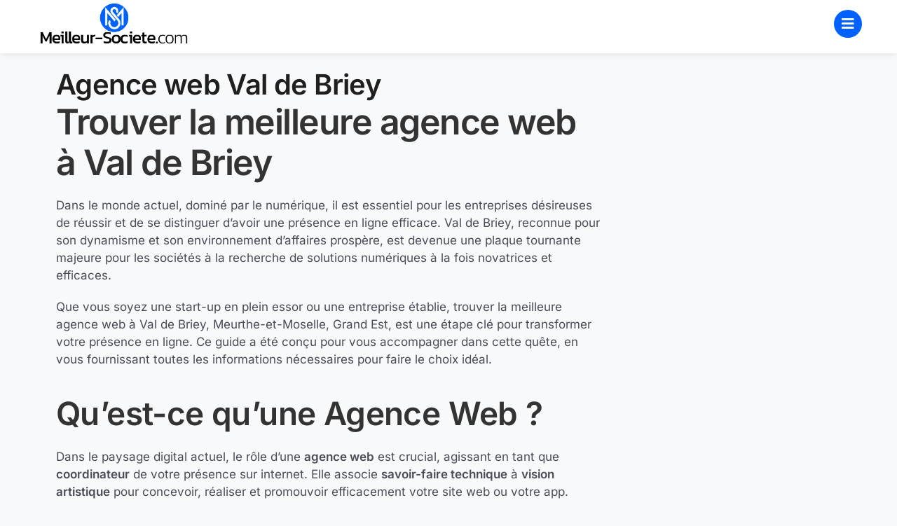

--- FILE ---
content_type: text/html; charset=UTF-8
request_url: https://meilleur-societe.com/agence-web-val-de-briey/
body_size: 38795
content:
<!DOCTYPE html>
<html class="html" lang="fr-FR">
<head><meta charset="UTF-8"><script>if(navigator.userAgent.match(/MSIE|Internet Explorer/i)||navigator.userAgent.match(/Trident\/7\..*?rv:11/i)){var href=document.location.href;if(!href.match(/[?&]nowprocket/)){if(href.indexOf("?")==-1){if(href.indexOf("#")==-1){document.location.href=href+"?nowprocket=1"}else{document.location.href=href.replace("#","?nowprocket=1#")}}else{if(href.indexOf("#")==-1){document.location.href=href+"&nowprocket=1"}else{document.location.href=href.replace("#","&nowprocket=1#")}}}}</script><script>(()=>{class RocketLazyLoadScripts{constructor(){this.v="2.0.3",this.userEvents=["keydown","keyup","mousedown","mouseup","mousemove","mouseover","mouseenter","mouseout","mouseleave","touchmove","touchstart","touchend","touchcancel","wheel","click","dblclick","input","visibilitychange"],this.attributeEvents=["onblur","onclick","oncontextmenu","ondblclick","onfocus","onmousedown","onmouseenter","onmouseleave","onmousemove","onmouseout","onmouseover","onmouseup","onmousewheel","onscroll","onsubmit"]}async t(){this.i(),this.o(),/iP(ad|hone)/.test(navigator.userAgent)&&this.h(),this.u(),this.l(this),this.m(),this.k(this),this.p(this),this._(),await Promise.all([this.R(),this.L()]),this.lastBreath=Date.now(),this.S(this),this.P(),this.D(),this.O(),this.M(),await this.C(this.delayedScripts.normal),await this.C(this.delayedScripts.defer),await this.C(this.delayedScripts.async),this.F("domReady"),await this.T(),await this.j(),await this.I(),this.F("windowLoad"),await this.A(),window.dispatchEvent(new Event("rocket-allScriptsLoaded")),this.everythingLoaded=!0,this.lastTouchEnd&&await new Promise((t=>setTimeout(t,500-Date.now()+this.lastTouchEnd))),this.H(),this.F("all"),this.U(),this.W()}i(){this.CSPIssue=sessionStorage.getItem("rocketCSPIssue"),document.addEventListener("securitypolicyviolation",(t=>{this.CSPIssue||"script-src-elem"!==t.violatedDirective||"data"!==t.blockedURI||(this.CSPIssue=!0,sessionStorage.setItem("rocketCSPIssue",!0))}),{isRocket:!0})}o(){window.addEventListener("pageshow",(t=>{this.persisted=t.persisted,this.realWindowLoadedFired=!0}),{isRocket:!0}),window.addEventListener("pagehide",(()=>{this.onFirstUserAction=null}),{isRocket:!0})}h(){let t;function e(e){t=e}window.addEventListener("touchstart",e,{isRocket:!0}),window.addEventListener("touchend",(function i(o){Math.abs(o.changedTouches[0].pageX-t.changedTouches[0].pageX)<10&&Math.abs(o.changedTouches[0].pageY-t.changedTouches[0].pageY)<10&&o.timeStamp-t.timeStamp<200&&(o.target.dispatchEvent(new PointerEvent("click",{target:o.target,bubbles:!0,cancelable:!0,detail:1})),event.preventDefault(),window.removeEventListener("touchstart",e,{isRocket:!0}),window.removeEventListener("touchend",i,{isRocket:!0}))}),{isRocket:!0})}q(t){this.userActionTriggered||("mousemove"!==t.type||this.firstMousemoveIgnored?"keyup"===t.type||"mouseover"===t.type||"mouseout"===t.type||(this.userActionTriggered=!0,this.onFirstUserAction&&this.onFirstUserAction()):this.firstMousemoveIgnored=!0),"click"===t.type&&t.preventDefault(),this.savedUserEvents.length>0&&(t.stopPropagation(),t.stopImmediatePropagation()),"touchstart"===this.lastEvent&&"touchend"===t.type&&(this.lastTouchEnd=Date.now()),"click"===t.type&&(this.lastTouchEnd=0),this.lastEvent=t.type,this.savedUserEvents.push(t)}u(){this.savedUserEvents=[],this.userEventHandler=this.q.bind(this),this.userEvents.forEach((t=>window.addEventListener(t,this.userEventHandler,{passive:!1,isRocket:!0})))}U(){this.userEvents.forEach((t=>window.removeEventListener(t,this.userEventHandler,{passive:!1,isRocket:!0}))),this.savedUserEvents.forEach((t=>{t.target.dispatchEvent(new window[t.constructor.name](t.type,t))}))}m(){this.eventsMutationObserver=new MutationObserver((t=>{const e="return false";for(const i of t){if("attributes"===i.type){const t=i.target.getAttribute(i.attributeName);t&&t!==e&&(i.target.setAttribute("data-rocket-"+i.attributeName,t),i.target["rocket"+i.attributeName]=new Function("event",t),i.target.setAttribute(i.attributeName,e))}"childList"===i.type&&i.addedNodes.forEach((t=>{if(t.nodeType===Node.ELEMENT_NODE)for(const i of t.attributes)this.attributeEvents.includes(i.name)&&i.value&&""!==i.value&&(t.setAttribute("data-rocket-"+i.name,i.value),t["rocket"+i.name]=new Function("event",i.value),t.setAttribute(i.name,e))}))}})),this.eventsMutationObserver.observe(document,{subtree:!0,childList:!0,attributeFilter:this.attributeEvents})}H(){this.eventsMutationObserver.disconnect(),this.attributeEvents.forEach((t=>{document.querySelectorAll("[data-rocket-"+t+"]").forEach((e=>{e.setAttribute(t,e.getAttribute("data-rocket-"+t)),e.removeAttribute("data-rocket-"+t)}))}))}k(t){Object.defineProperty(HTMLElement.prototype,"onclick",{get(){return this.rocketonclick||null},set(e){this.rocketonclick=e,this.setAttribute(t.everythingLoaded?"onclick":"data-rocket-onclick","this.rocketonclick(event)")}})}S(t){function e(e,i){let o=e[i];e[i]=null,Object.defineProperty(e,i,{get:()=>o,set(s){t.everythingLoaded?o=s:e["rocket"+i]=o=s}})}e(document,"onreadystatechange"),e(window,"onload"),e(window,"onpageshow");try{Object.defineProperty(document,"readyState",{get:()=>t.rocketReadyState,set(e){t.rocketReadyState=e},configurable:!0}),document.readyState="loading"}catch(t){console.log("WPRocket DJE readyState conflict, bypassing")}}l(t){this.originalAddEventListener=EventTarget.prototype.addEventListener,this.originalRemoveEventListener=EventTarget.prototype.removeEventListener,this.savedEventListeners=[],EventTarget.prototype.addEventListener=function(e,i,o){o&&o.isRocket||!t.B(e,this)&&!t.userEvents.includes(e)||t.B(e,this)&&!t.userActionTriggered||e.startsWith("rocket-")||t.everythingLoaded?t.originalAddEventListener.call(this,e,i,o):t.savedEventListeners.push({target:this,remove:!1,type:e,func:i,options:o})},EventTarget.prototype.removeEventListener=function(e,i,o){o&&o.isRocket||!t.B(e,this)&&!t.userEvents.includes(e)||t.B(e,this)&&!t.userActionTriggered||e.startsWith("rocket-")||t.everythingLoaded?t.originalRemoveEventListener.call(this,e,i,o):t.savedEventListeners.push({target:this,remove:!0,type:e,func:i,options:o})}}F(t){"all"===t&&(EventTarget.prototype.addEventListener=this.originalAddEventListener,EventTarget.prototype.removeEventListener=this.originalRemoveEventListener),this.savedEventListeners=this.savedEventListeners.filter((e=>{let i=e.type,o=e.target||window;return"domReady"===t&&"DOMContentLoaded"!==i&&"readystatechange"!==i||("windowLoad"===t&&"load"!==i&&"readystatechange"!==i&&"pageshow"!==i||(this.B(i,o)&&(i="rocket-"+i),e.remove?o.removeEventListener(i,e.func,e.options):o.addEventListener(i,e.func,e.options),!1))}))}p(t){let e;function i(e){return t.everythingLoaded?e:e.split(" ").map((t=>"load"===t||t.startsWith("load.")?"rocket-jquery-load":t)).join(" ")}function o(o){function s(e){const s=o.fn[e];o.fn[e]=o.fn.init.prototype[e]=function(){return this[0]===window&&t.userActionTriggered&&("string"==typeof arguments[0]||arguments[0]instanceof String?arguments[0]=i(arguments[0]):"object"==typeof arguments[0]&&Object.keys(arguments[0]).forEach((t=>{const e=arguments[0][t];delete arguments[0][t],arguments[0][i(t)]=e}))),s.apply(this,arguments),this}}if(o&&o.fn&&!t.allJQueries.includes(o)){const e={DOMContentLoaded:[],"rocket-DOMContentLoaded":[]};for(const t in e)document.addEventListener(t,(()=>{e[t].forEach((t=>t()))}),{isRocket:!0});o.fn.ready=o.fn.init.prototype.ready=function(i){function s(){parseInt(o.fn.jquery)>2?setTimeout((()=>i.bind(document)(o))):i.bind(document)(o)}return t.realDomReadyFired?!t.userActionTriggered||t.fauxDomReadyFired?s():e["rocket-DOMContentLoaded"].push(s):e.DOMContentLoaded.push(s),o([])},s("on"),s("one"),s("off"),t.allJQueries.push(o)}e=o}t.allJQueries=[],o(window.jQuery),Object.defineProperty(window,"jQuery",{get:()=>e,set(t){o(t)}})}P(){const t=new Map;document.write=document.writeln=function(e){const i=document.currentScript,o=document.createRange(),s=i.parentElement;let n=t.get(i);void 0===n&&(n=i.nextSibling,t.set(i,n));const c=document.createDocumentFragment();o.setStart(c,0),c.appendChild(o.createContextualFragment(e)),s.insertBefore(c,n)}}async R(){return new Promise((t=>{this.userActionTriggered?t():this.onFirstUserAction=t}))}async L(){return new Promise((t=>{document.addEventListener("DOMContentLoaded",(()=>{this.realDomReadyFired=!0,t()}),{isRocket:!0})}))}async I(){return this.realWindowLoadedFired?Promise.resolve():new Promise((t=>{window.addEventListener("load",t,{isRocket:!0})}))}M(){this.pendingScripts=[];this.scriptsMutationObserver=new MutationObserver((t=>{for(const e of t)e.addedNodes.forEach((t=>{"SCRIPT"!==t.tagName||t.noModule||t.isWPRocket||this.pendingScripts.push({script:t,promise:new Promise((e=>{const i=()=>{const i=this.pendingScripts.findIndex((e=>e.script===t));i>=0&&this.pendingScripts.splice(i,1),e()};t.addEventListener("load",i,{isRocket:!0}),t.addEventListener("error",i,{isRocket:!0}),setTimeout(i,1e3)}))})}))})),this.scriptsMutationObserver.observe(document,{childList:!0,subtree:!0})}async j(){await this.J(),this.pendingScripts.length?(await this.pendingScripts[0].promise,await this.j()):this.scriptsMutationObserver.disconnect()}D(){this.delayedScripts={normal:[],async:[],defer:[]},document.querySelectorAll("script[type$=rocketlazyloadscript]").forEach((t=>{t.hasAttribute("data-rocket-src")?t.hasAttribute("async")&&!1!==t.async?this.delayedScripts.async.push(t):t.hasAttribute("defer")&&!1!==t.defer||"module"===t.getAttribute("data-rocket-type")?this.delayedScripts.defer.push(t):this.delayedScripts.normal.push(t):this.delayedScripts.normal.push(t)}))}async _(){await this.L();let t=[];document.querySelectorAll("script[type$=rocketlazyloadscript][data-rocket-src]").forEach((e=>{let i=e.getAttribute("data-rocket-src");if(i&&!i.startsWith("data:")){i.startsWith("//")&&(i=location.protocol+i);try{const o=new URL(i).origin;o!==location.origin&&t.push({src:o,crossOrigin:e.crossOrigin||"module"===e.getAttribute("data-rocket-type")})}catch(t){}}})),t=[...new Map(t.map((t=>[JSON.stringify(t),t]))).values()],this.N(t,"preconnect")}async $(t){if(await this.G(),!0!==t.noModule||!("noModule"in HTMLScriptElement.prototype))return new Promise((e=>{let i;function o(){(i||t).setAttribute("data-rocket-status","executed"),e()}try{if(navigator.userAgent.includes("Firefox/")||""===navigator.vendor||this.CSPIssue)i=document.createElement("script"),[...t.attributes].forEach((t=>{let e=t.nodeName;"type"!==e&&("data-rocket-type"===e&&(e="type"),"data-rocket-src"===e&&(e="src"),i.setAttribute(e,t.nodeValue))})),t.text&&(i.text=t.text),t.nonce&&(i.nonce=t.nonce),i.hasAttribute("src")?(i.addEventListener("load",o,{isRocket:!0}),i.addEventListener("error",(()=>{i.setAttribute("data-rocket-status","failed-network"),e()}),{isRocket:!0}),setTimeout((()=>{i.isConnected||e()}),1)):(i.text=t.text,o()),i.isWPRocket=!0,t.parentNode.replaceChild(i,t);else{const i=t.getAttribute("data-rocket-type"),s=t.getAttribute("data-rocket-src");i?(t.type=i,t.removeAttribute("data-rocket-type")):t.removeAttribute("type"),t.addEventListener("load",o,{isRocket:!0}),t.addEventListener("error",(i=>{this.CSPIssue&&i.target.src.startsWith("data:")?(console.log("WPRocket: CSP fallback activated"),t.removeAttribute("src"),this.$(t).then(e)):(t.setAttribute("data-rocket-status","failed-network"),e())}),{isRocket:!0}),s?(t.fetchPriority="high",t.removeAttribute("data-rocket-src"),t.src=s):t.src="data:text/javascript;base64,"+window.btoa(unescape(encodeURIComponent(t.text)))}}catch(i){t.setAttribute("data-rocket-status","failed-transform"),e()}}));t.setAttribute("data-rocket-status","skipped")}async C(t){const e=t.shift();return e?(e.isConnected&&await this.$(e),this.C(t)):Promise.resolve()}O(){this.N([...this.delayedScripts.normal,...this.delayedScripts.defer,...this.delayedScripts.async],"preload")}N(t,e){this.trash=this.trash||[];let i=!0;var o=document.createDocumentFragment();t.forEach((t=>{const s=t.getAttribute&&t.getAttribute("data-rocket-src")||t.src;if(s&&!s.startsWith("data:")){const n=document.createElement("link");n.href=s,n.rel=e,"preconnect"!==e&&(n.as="script",n.fetchPriority=i?"high":"low"),t.getAttribute&&"module"===t.getAttribute("data-rocket-type")&&(n.crossOrigin=!0),t.crossOrigin&&(n.crossOrigin=t.crossOrigin),t.integrity&&(n.integrity=t.integrity),t.nonce&&(n.nonce=t.nonce),o.appendChild(n),this.trash.push(n),i=!1}})),document.head.appendChild(o)}W(){this.trash.forEach((t=>t.remove()))}async T(){try{document.readyState="interactive"}catch(t){}this.fauxDomReadyFired=!0;try{await this.G(),document.dispatchEvent(new Event("rocket-readystatechange")),await this.G(),document.rocketonreadystatechange&&document.rocketonreadystatechange(),await this.G(),document.dispatchEvent(new Event("rocket-DOMContentLoaded")),await this.G(),window.dispatchEvent(new Event("rocket-DOMContentLoaded"))}catch(t){console.error(t)}}async A(){try{document.readyState="complete"}catch(t){}try{await this.G(),document.dispatchEvent(new Event("rocket-readystatechange")),await this.G(),document.rocketonreadystatechange&&document.rocketonreadystatechange(),await this.G(),window.dispatchEvent(new Event("rocket-load")),await this.G(),window.rocketonload&&window.rocketonload(),await this.G(),this.allJQueries.forEach((t=>t(window).trigger("rocket-jquery-load"))),await this.G();const t=new Event("rocket-pageshow");t.persisted=this.persisted,window.dispatchEvent(t),await this.G(),window.rocketonpageshow&&window.rocketonpageshow({persisted:this.persisted})}catch(t){console.error(t)}}async G(){Date.now()-this.lastBreath>45&&(await this.J(),this.lastBreath=Date.now())}async J(){return document.hidden?new Promise((t=>setTimeout(t))):new Promise((t=>requestAnimationFrame(t)))}B(t,e){return e===document&&"readystatechange"===t||(e===document&&"DOMContentLoaded"===t||(e===window&&"DOMContentLoaded"===t||(e===window&&"load"===t||e===window&&"pageshow"===t)))}static run(){(new RocketLazyLoadScripts).t()}}RocketLazyLoadScripts.run()})();</script>
	
	<link rel="profile" href="https://gmpg.org/xfn/11">

	<meta name='robots' content='index, follow, max-image-preview:large, max-snippet:-1, max-video-preview:-1' />
	<style>img:is([sizes="auto" i], [sizes^="auto," i]) { contain-intrinsic-size: 3000px 1500px }</style>
	<link rel="pingback" href="https://meilleur-societe.com/xmlrpc.php">
<meta name="viewport" content="width=device-width, initial-scale=1">
	<!-- This site is optimized with the Yoast SEO plugin v25.6 - https://yoast.com/wordpress/plugins/seo/ -->
	<title>Agence web Val de Briey - Meilleur societe</title>
	<link rel="canonical" href="https://meilleur-societe.com/agence-web-val-de-briey/" />
	<meta property="og:locale" content="fr_FR" />
	<meta property="og:type" content="article" />
	<meta property="og:title" content="Agence web Val de Briey - Meilleur societe" />
	<meta property="og:description" content="Trouver la meilleure agence web à Val de Briey Dans le monde actuel, dominé par le numérique, il est essentiel pour les entreprises désireuses de réussir et de se distinguer d&rsquo;avoir une présence en ligne efficace. Val de Briey, reconnue pour son dynamisme et son environnement d&rsquo;affaires prospère, est devenue une plaque tournante majeure pour [&hellip;]" />
	<meta property="og:url" content="https://meilleur-societe.com/agence-web-val-de-briey/" />
	<meta property="og:site_name" content="Meilleur societe" />
	<meta property="article:published_time" content="2024-02-25T19:28:11+00:00" />
	<meta name="author" content="evicoadmn" />
	<meta name="twitter:card" content="summary_large_image" />
	<meta name="twitter:label1" content="Écrit par" />
	<meta name="twitter:data1" content="evicoadmn" />
	<meta name="twitter:label2" content="Durée de lecture estimée" />
	<meta name="twitter:data2" content="9 minutes" />
	<script type="application/ld+json" class="yoast-schema-graph">{"@context":"https://schema.org","@graph":[{"@type":"Article","@id":"https://meilleur-societe.com/agence-web-val-de-briey/#article","isPartOf":{"@id":"https://meilleur-societe.com/agence-web-val-de-briey/"},"author":{"name":"evicoadmn","@id":"https://meilleur-societe.com/#/schema/person/a126cc670e812873bc9c03383d0119c4"},"headline":"Agence web Val de Briey","datePublished":"2024-02-25T19:28:11+00:00","mainEntityOfPage":{"@id":"https://meilleur-societe.com/agence-web-val-de-briey/"},"wordCount":1894,"publisher":{"@id":"https://meilleur-societe.com/#organization"},"articleSection":["agenceweb"],"inLanguage":"fr-FR"},{"@type":"WebPage","@id":"https://meilleur-societe.com/agence-web-val-de-briey/","url":"https://meilleur-societe.com/agence-web-val-de-briey/","name":"Agence web Val de Briey - Meilleur societe","isPartOf":{"@id":"https://meilleur-societe.com/#website"},"datePublished":"2024-02-25T19:28:11+00:00","breadcrumb":{"@id":"https://meilleur-societe.com/agence-web-val-de-briey/#breadcrumb"},"inLanguage":"fr-FR","potentialAction":[{"@type":"ReadAction","target":["https://meilleur-societe.com/agence-web-val-de-briey/"]}]},{"@type":"BreadcrumbList","@id":"https://meilleur-societe.com/agence-web-val-de-briey/#breadcrumb","itemListElement":[{"@type":"ListItem","position":1,"name":"Accueil","item":"https://meilleur-societe.com/"},{"@type":"ListItem","position":2,"name":"Agence web Val de Briey"}]},{"@type":"WebSite","@id":"https://meilleur-societe.com/#website","url":"https://meilleur-societe.com/","name":"Meilleur societe","description":"","publisher":{"@id":"https://meilleur-societe.com/#organization"},"potentialAction":[{"@type":"SearchAction","target":{"@type":"EntryPoint","urlTemplate":"https://meilleur-societe.com/?s={search_term_string}"},"query-input":{"@type":"PropertyValueSpecification","valueRequired":true,"valueName":"search_term_string"}}],"inLanguage":"fr-FR"},{"@type":"Organization","@id":"https://meilleur-societe.com/#organization","name":"Meilleur societe","url":"https://meilleur-societe.com/","logo":{"@type":"ImageObject","inLanguage":"fr-FR","@id":"https://meilleur-societe.com/#/schema/logo/image/","url":"https://meilleur-societe.com/wp-content/uploads/2023/07/logo-meilleur-societe-com.webp","contentUrl":"https://meilleur-societe.com/wp-content/uploads/2023/07/logo-meilleur-societe-com.webp","width":350,"height":102,"caption":"Meilleur societe"},"image":{"@id":"https://meilleur-societe.com/#/schema/logo/image/"}},{"@type":"Person","@id":"https://meilleur-societe.com/#/schema/person/a126cc670e812873bc9c03383d0119c4","name":"evicoadmn","sameAs":["https://meilleur-societe.com"],"url":"https://meilleur-societe.com/author/evicoadmn/"}]}</script>
	<!-- / Yoast SEO plugin. -->


<link rel='dns-prefetch' href='//www.googletagmanager.com' />

<link rel="alternate" type="application/rss+xml" title="Meilleur societe &raquo; Flux" href="https://meilleur-societe.com/feed/" />
<link rel="alternate" type="application/rss+xml" title="Meilleur societe &raquo; Flux des commentaires" href="https://meilleur-societe.com/comments/feed/" />
<link rel="alternate" type="application/rss+xml" title="Meilleur societe &raquo; Agence web Val de Briey Flux des commentaires" href="https://meilleur-societe.com/agence-web-val-de-briey/feed/" />
<link rel='stylesheet' id='wp-block-library-css' href='https://meilleur-societe.com/wp-includes/css/dist/block-library/style.min.css?ver=6.8.1' media='all' />
<style id='wp-block-library-theme-inline-css'>
.wp-block-audio :where(figcaption){color:#555;font-size:13px;text-align:center}.is-dark-theme .wp-block-audio :where(figcaption){color:#ffffffa6}.wp-block-audio{margin:0 0 1em}.wp-block-code{border:1px solid #ccc;border-radius:4px;font-family:Menlo,Consolas,monaco,monospace;padding:.8em 1em}.wp-block-embed :where(figcaption){color:#555;font-size:13px;text-align:center}.is-dark-theme .wp-block-embed :where(figcaption){color:#ffffffa6}.wp-block-embed{margin:0 0 1em}.blocks-gallery-caption{color:#555;font-size:13px;text-align:center}.is-dark-theme .blocks-gallery-caption{color:#ffffffa6}:root :where(.wp-block-image figcaption){color:#555;font-size:13px;text-align:center}.is-dark-theme :root :where(.wp-block-image figcaption){color:#ffffffa6}.wp-block-image{margin:0 0 1em}.wp-block-pullquote{border-bottom:4px solid;border-top:4px solid;color:currentColor;margin-bottom:1.75em}.wp-block-pullquote cite,.wp-block-pullquote footer,.wp-block-pullquote__citation{color:currentColor;font-size:.8125em;font-style:normal;text-transform:uppercase}.wp-block-quote{border-left:.25em solid;margin:0 0 1.75em;padding-left:1em}.wp-block-quote cite,.wp-block-quote footer{color:currentColor;font-size:.8125em;font-style:normal;position:relative}.wp-block-quote:where(.has-text-align-right){border-left:none;border-right:.25em solid;padding-left:0;padding-right:1em}.wp-block-quote:where(.has-text-align-center){border:none;padding-left:0}.wp-block-quote.is-large,.wp-block-quote.is-style-large,.wp-block-quote:where(.is-style-plain){border:none}.wp-block-search .wp-block-search__label{font-weight:700}.wp-block-search__button{border:1px solid #ccc;padding:.375em .625em}:where(.wp-block-group.has-background){padding:1.25em 2.375em}.wp-block-separator.has-css-opacity{opacity:.4}.wp-block-separator{border:none;border-bottom:2px solid;margin-left:auto;margin-right:auto}.wp-block-separator.has-alpha-channel-opacity{opacity:1}.wp-block-separator:not(.is-style-wide):not(.is-style-dots){width:100px}.wp-block-separator.has-background:not(.is-style-dots){border-bottom:none;height:1px}.wp-block-separator.has-background:not(.is-style-wide):not(.is-style-dots){height:2px}.wp-block-table{margin:0 0 1em}.wp-block-table td,.wp-block-table th{word-break:normal}.wp-block-table :where(figcaption){color:#555;font-size:13px;text-align:center}.is-dark-theme .wp-block-table :where(figcaption){color:#ffffffa6}.wp-block-video :where(figcaption){color:#555;font-size:13px;text-align:center}.is-dark-theme .wp-block-video :where(figcaption){color:#ffffffa6}.wp-block-video{margin:0 0 1em}:root :where(.wp-block-template-part.has-background){margin-bottom:0;margin-top:0;padding:1.25em 2.375em}
</style>
<style id='classic-theme-styles-inline-css'>
/*! This file is auto-generated */
.wp-block-button__link{color:#fff;background-color:#32373c;border-radius:9999px;box-shadow:none;text-decoration:none;padding:calc(.667em + 2px) calc(1.333em + 2px);font-size:1.125em}.wp-block-file__button{background:#32373c;color:#fff;text-decoration:none}
</style>
<style id='global-styles-inline-css'>
:root{--wp--preset--aspect-ratio--square: 1;--wp--preset--aspect-ratio--4-3: 4/3;--wp--preset--aspect-ratio--3-4: 3/4;--wp--preset--aspect-ratio--3-2: 3/2;--wp--preset--aspect-ratio--2-3: 2/3;--wp--preset--aspect-ratio--16-9: 16/9;--wp--preset--aspect-ratio--9-16: 9/16;--wp--preset--color--black: #000000;--wp--preset--color--cyan-bluish-gray: #abb8c3;--wp--preset--color--white: #ffffff;--wp--preset--color--pale-pink: #f78da7;--wp--preset--color--vivid-red: #cf2e2e;--wp--preset--color--luminous-vivid-orange: #ff6900;--wp--preset--color--luminous-vivid-amber: #fcb900;--wp--preset--color--light-green-cyan: #7bdcb5;--wp--preset--color--vivid-green-cyan: #00d084;--wp--preset--color--pale-cyan-blue: #8ed1fc;--wp--preset--color--vivid-cyan-blue: #0693e3;--wp--preset--color--vivid-purple: #9b51e0;--wp--preset--gradient--vivid-cyan-blue-to-vivid-purple: linear-gradient(135deg,rgba(6,147,227,1) 0%,rgb(155,81,224) 100%);--wp--preset--gradient--light-green-cyan-to-vivid-green-cyan: linear-gradient(135deg,rgb(122,220,180) 0%,rgb(0,208,130) 100%);--wp--preset--gradient--luminous-vivid-amber-to-luminous-vivid-orange: linear-gradient(135deg,rgba(252,185,0,1) 0%,rgba(255,105,0,1) 100%);--wp--preset--gradient--luminous-vivid-orange-to-vivid-red: linear-gradient(135deg,rgba(255,105,0,1) 0%,rgb(207,46,46) 100%);--wp--preset--gradient--very-light-gray-to-cyan-bluish-gray: linear-gradient(135deg,rgb(238,238,238) 0%,rgb(169,184,195) 100%);--wp--preset--gradient--cool-to-warm-spectrum: linear-gradient(135deg,rgb(74,234,220) 0%,rgb(151,120,209) 20%,rgb(207,42,186) 40%,rgb(238,44,130) 60%,rgb(251,105,98) 80%,rgb(254,248,76) 100%);--wp--preset--gradient--blush-light-purple: linear-gradient(135deg,rgb(255,206,236) 0%,rgb(152,150,240) 100%);--wp--preset--gradient--blush-bordeaux: linear-gradient(135deg,rgb(254,205,165) 0%,rgb(254,45,45) 50%,rgb(107,0,62) 100%);--wp--preset--gradient--luminous-dusk: linear-gradient(135deg,rgb(255,203,112) 0%,rgb(199,81,192) 50%,rgb(65,88,208) 100%);--wp--preset--gradient--pale-ocean: linear-gradient(135deg,rgb(255,245,203) 0%,rgb(182,227,212) 50%,rgb(51,167,181) 100%);--wp--preset--gradient--electric-grass: linear-gradient(135deg,rgb(202,248,128) 0%,rgb(113,206,126) 100%);--wp--preset--gradient--midnight: linear-gradient(135deg,rgb(2,3,129) 0%,rgb(40,116,252) 100%);--wp--preset--font-size--small: 13px;--wp--preset--font-size--medium: 20px;--wp--preset--font-size--large: 36px;--wp--preset--font-size--x-large: 42px;--wp--preset--spacing--20: 0.44rem;--wp--preset--spacing--30: 0.67rem;--wp--preset--spacing--40: 1rem;--wp--preset--spacing--50: 1.5rem;--wp--preset--spacing--60: 2.25rem;--wp--preset--spacing--70: 3.38rem;--wp--preset--spacing--80: 5.06rem;--wp--preset--shadow--natural: 6px 6px 9px rgba(0, 0, 0, 0.2);--wp--preset--shadow--deep: 12px 12px 50px rgba(0, 0, 0, 0.4);--wp--preset--shadow--sharp: 6px 6px 0px rgba(0, 0, 0, 0.2);--wp--preset--shadow--outlined: 6px 6px 0px -3px rgba(255, 255, 255, 1), 6px 6px rgba(0, 0, 0, 1);--wp--preset--shadow--crisp: 6px 6px 0px rgba(0, 0, 0, 1);}:where(.is-layout-flex){gap: 0.5em;}:where(.is-layout-grid){gap: 0.5em;}body .is-layout-flex{display: flex;}.is-layout-flex{flex-wrap: wrap;align-items: center;}.is-layout-flex > :is(*, div){margin: 0;}body .is-layout-grid{display: grid;}.is-layout-grid > :is(*, div){margin: 0;}:where(.wp-block-columns.is-layout-flex){gap: 2em;}:where(.wp-block-columns.is-layout-grid){gap: 2em;}:where(.wp-block-post-template.is-layout-flex){gap: 1.25em;}:where(.wp-block-post-template.is-layout-grid){gap: 1.25em;}.has-black-color{color: var(--wp--preset--color--black) !important;}.has-cyan-bluish-gray-color{color: var(--wp--preset--color--cyan-bluish-gray) !important;}.has-white-color{color: var(--wp--preset--color--white) !important;}.has-pale-pink-color{color: var(--wp--preset--color--pale-pink) !important;}.has-vivid-red-color{color: var(--wp--preset--color--vivid-red) !important;}.has-luminous-vivid-orange-color{color: var(--wp--preset--color--luminous-vivid-orange) !important;}.has-luminous-vivid-amber-color{color: var(--wp--preset--color--luminous-vivid-amber) !important;}.has-light-green-cyan-color{color: var(--wp--preset--color--light-green-cyan) !important;}.has-vivid-green-cyan-color{color: var(--wp--preset--color--vivid-green-cyan) !important;}.has-pale-cyan-blue-color{color: var(--wp--preset--color--pale-cyan-blue) !important;}.has-vivid-cyan-blue-color{color: var(--wp--preset--color--vivid-cyan-blue) !important;}.has-vivid-purple-color{color: var(--wp--preset--color--vivid-purple) !important;}.has-black-background-color{background-color: var(--wp--preset--color--black) !important;}.has-cyan-bluish-gray-background-color{background-color: var(--wp--preset--color--cyan-bluish-gray) !important;}.has-white-background-color{background-color: var(--wp--preset--color--white) !important;}.has-pale-pink-background-color{background-color: var(--wp--preset--color--pale-pink) !important;}.has-vivid-red-background-color{background-color: var(--wp--preset--color--vivid-red) !important;}.has-luminous-vivid-orange-background-color{background-color: var(--wp--preset--color--luminous-vivid-orange) !important;}.has-luminous-vivid-amber-background-color{background-color: var(--wp--preset--color--luminous-vivid-amber) !important;}.has-light-green-cyan-background-color{background-color: var(--wp--preset--color--light-green-cyan) !important;}.has-vivid-green-cyan-background-color{background-color: var(--wp--preset--color--vivid-green-cyan) !important;}.has-pale-cyan-blue-background-color{background-color: var(--wp--preset--color--pale-cyan-blue) !important;}.has-vivid-cyan-blue-background-color{background-color: var(--wp--preset--color--vivid-cyan-blue) !important;}.has-vivid-purple-background-color{background-color: var(--wp--preset--color--vivid-purple) !important;}.has-black-border-color{border-color: var(--wp--preset--color--black) !important;}.has-cyan-bluish-gray-border-color{border-color: var(--wp--preset--color--cyan-bluish-gray) !important;}.has-white-border-color{border-color: var(--wp--preset--color--white) !important;}.has-pale-pink-border-color{border-color: var(--wp--preset--color--pale-pink) !important;}.has-vivid-red-border-color{border-color: var(--wp--preset--color--vivid-red) !important;}.has-luminous-vivid-orange-border-color{border-color: var(--wp--preset--color--luminous-vivid-orange) !important;}.has-luminous-vivid-amber-border-color{border-color: var(--wp--preset--color--luminous-vivid-amber) !important;}.has-light-green-cyan-border-color{border-color: var(--wp--preset--color--light-green-cyan) !important;}.has-vivid-green-cyan-border-color{border-color: var(--wp--preset--color--vivid-green-cyan) !important;}.has-pale-cyan-blue-border-color{border-color: var(--wp--preset--color--pale-cyan-blue) !important;}.has-vivid-cyan-blue-border-color{border-color: var(--wp--preset--color--vivid-cyan-blue) !important;}.has-vivid-purple-border-color{border-color: var(--wp--preset--color--vivid-purple) !important;}.has-vivid-cyan-blue-to-vivid-purple-gradient-background{background: var(--wp--preset--gradient--vivid-cyan-blue-to-vivid-purple) !important;}.has-light-green-cyan-to-vivid-green-cyan-gradient-background{background: var(--wp--preset--gradient--light-green-cyan-to-vivid-green-cyan) !important;}.has-luminous-vivid-amber-to-luminous-vivid-orange-gradient-background{background: var(--wp--preset--gradient--luminous-vivid-amber-to-luminous-vivid-orange) !important;}.has-luminous-vivid-orange-to-vivid-red-gradient-background{background: var(--wp--preset--gradient--luminous-vivid-orange-to-vivid-red) !important;}.has-very-light-gray-to-cyan-bluish-gray-gradient-background{background: var(--wp--preset--gradient--very-light-gray-to-cyan-bluish-gray) !important;}.has-cool-to-warm-spectrum-gradient-background{background: var(--wp--preset--gradient--cool-to-warm-spectrum) !important;}.has-blush-light-purple-gradient-background{background: var(--wp--preset--gradient--blush-light-purple) !important;}.has-blush-bordeaux-gradient-background{background: var(--wp--preset--gradient--blush-bordeaux) !important;}.has-luminous-dusk-gradient-background{background: var(--wp--preset--gradient--luminous-dusk) !important;}.has-pale-ocean-gradient-background{background: var(--wp--preset--gradient--pale-ocean) !important;}.has-electric-grass-gradient-background{background: var(--wp--preset--gradient--electric-grass) !important;}.has-midnight-gradient-background{background: var(--wp--preset--gradient--midnight) !important;}.has-small-font-size{font-size: var(--wp--preset--font-size--small) !important;}.has-medium-font-size{font-size: var(--wp--preset--font-size--medium) !important;}.has-large-font-size{font-size: var(--wp--preset--font-size--large) !important;}.has-x-large-font-size{font-size: var(--wp--preset--font-size--x-large) !important;}
:where(.wp-block-post-template.is-layout-flex){gap: 1.25em;}:where(.wp-block-post-template.is-layout-grid){gap: 1.25em;}
:where(.wp-block-columns.is-layout-flex){gap: 2em;}:where(.wp-block-columns.is-layout-grid){gap: 2em;}
:root :where(.wp-block-pullquote){font-size: 1.5em;line-height: 1.6;}
</style>
<link rel='stylesheet' id='cmplz-general-css' href='https://meilleur-societe.com/wp-content/plugins/complianz-gdpr/assets/css/cookieblocker.min.css?ver=1754961543' media='all' />
<link rel='stylesheet' id='ivory-search-styles-css' href='https://meilleur-societe.com/wp-content/plugins/add-search-to-menu/public/css/ivory-search.min.css?ver=5.5.11' media='all' />
<link data-minify="1" rel='stylesheet' id='font-awesome-css' href='https://meilleur-societe.com/wp-content/cache/min/1/wp-content/themes/oceanwp/assets/fonts/fontawesome/css/all.min.css?ver=1754961648' media='all' />
<link rel='stylesheet' id='oceanwp-style-css' href='https://meilleur-societe.com/wp-content/themes/oceanwp/assets/css/style.min.css?ver=4.0.9' media='all' />
<link rel='stylesheet' id='elementor-frontend-css' href='https://meilleur-societe.com/wp-content/uploads/elementor/css/custom-frontend.min.css?ver=1754961646' media='all' />
<link rel='stylesheet' id='widget-image-css' href='https://meilleur-societe.com/wp-content/plugins/elementor/assets/css/widget-image.min.css?ver=3.31.2' media='all' />
<link rel='stylesheet' id='widget-image-box-css' href='https://meilleur-societe.com/wp-content/uploads/elementor/css/custom-widget-image-box.min.css?ver=1754961646' media='all' />
<link rel='stylesheet' id='widget-social-icons-css' href='https://meilleur-societe.com/wp-content/plugins/elementor/assets/css/widget-social-icons.min.css?ver=3.31.2' media='all' />
<link rel='stylesheet' id='e-apple-webkit-css' href='https://meilleur-societe.com/wp-content/uploads/elementor/css/custom-apple-webkit.min.css?ver=1754961646' media='all' />
<link rel='stylesheet' id='widget-heading-css' href='https://meilleur-societe.com/wp-content/plugins/elementor/assets/css/widget-heading.min.css?ver=3.31.2' media='all' />
<link rel='stylesheet' id='widget-nav-menu-css' href='https://meilleur-societe.com/wp-content/uploads/elementor/css/custom-pro-widget-nav-menu.min.css?ver=1754961646' media='all' />
<link rel='stylesheet' id='e-sticky-css' href='https://meilleur-societe.com/wp-content/plugins/elementor-pro/assets/css/modules/sticky.min.css?ver=3.29.1' media='all' />
<link rel='stylesheet' id='widget-posts-css' href='https://meilleur-societe.com/wp-content/plugins/elementor-pro/assets/css/widget-posts.min.css?ver=3.29.1' media='all' />
<link data-minify="1" rel='stylesheet' id='elementor-icons-css' href='https://meilleur-societe.com/wp-content/cache/min/1/wp-content/plugins/elementor/assets/lib/eicons/css/elementor-icons.min.css?ver=1754961648' media='all' />
<link rel='stylesheet' id='elementor-post-5-css' href='https://meilleur-societe.com/wp-content/uploads/elementor/css/post-5.css?ver=1754961647' media='all' />
<link rel='stylesheet' id='elementor-post-84-css' href='https://meilleur-societe.com/wp-content/uploads/elementor/css/post-84.css?ver=1754961647' media='all' />
<link rel='stylesheet' id='elementor-post-112-css' href='https://meilleur-societe.com/wp-content/uploads/elementor/css/post-112.css?ver=1754961647' media='all' />
<link rel='stylesheet' id='elementor-post-158444-css' href='https://meilleur-societe.com/wp-content/uploads/elementor/css/post-158444.css?ver=1754961653' media='all' />
<link data-minify="1" rel='stylesheet' id='oe-widgets-style-css' href='https://meilleur-societe.com/wp-content/cache/min/1/wp-content/plugins/ocean-extra/assets/css/widgets.css?ver=1754961648' media='all' />
<link data-minify="1" rel='stylesheet' id='elementor-gf-local-roboto-css' href='https://meilleur-societe.com/wp-content/cache/min/1/wp-content/uploads/elementor/google-fonts/css/roboto.css?ver=1754961648' media='all' />
<link data-minify="1" rel='stylesheet' id='elementor-gf-local-robotoslab-css' href='https://meilleur-societe.com/wp-content/cache/min/1/wp-content/uploads/elementor/google-fonts/css/robotoslab.css?ver=1754961648' media='all' />
<link data-minify="1" rel='stylesheet' id='elementor-gf-local-inter-css' href='https://meilleur-societe.com/wp-content/cache/min/1/wp-content/uploads/elementor/google-fonts/css/inter.css?ver=1754961648' media='all' />
<link data-minify="1" rel='stylesheet' id='elementor-gf-local-poppins-css' href='https://meilleur-societe.com/wp-content/cache/min/1/wp-content/uploads/elementor/google-fonts/css/poppins.css?ver=1754961648' media='all' />
<link rel='stylesheet' id='elementor-icons-shared-0-css' href='https://meilleur-societe.com/wp-content/plugins/elementor/assets/lib/font-awesome/css/fontawesome.min.css?ver=5.15.3' media='all' />
<link data-minify="1" rel='stylesheet' id='elementor-icons-fa-solid-css' href='https://meilleur-societe.com/wp-content/cache/min/1/wp-content/plugins/elementor/assets/lib/font-awesome/css/solid.min.css?ver=1754961648' media='all' />
<link data-minify="1" rel='stylesheet' id='elementor-icons-fa-brands-css' href='https://meilleur-societe.com/wp-content/cache/min/1/wp-content/plugins/elementor/assets/lib/font-awesome/css/brands.min.css?ver=1754961648' media='all' />
<script type="rocketlazyloadscript" data-rocket-src="https://meilleur-societe.com/wp-includes/js/jquery/jquery.min.js?ver=3.7.1" id="jquery-core-js" data-rocket-defer defer></script>
<script type="rocketlazyloadscript" data-rocket-src="https://meilleur-societe.com/wp-includes/js/jquery/jquery-migrate.min.js?ver=3.4.1" id="jquery-migrate-js" data-rocket-defer defer></script>
<link rel="https://api.w.org/" href="https://meilleur-societe.com/wp-json/" /><link rel="alternate" title="JSON" type="application/json" href="https://meilleur-societe.com/wp-json/wp/v2/posts/158976" /><link rel="EditURI" type="application/rsd+xml" title="RSD" href="https://meilleur-societe.com/xmlrpc.php?rsd" />
<meta name="generator" content="WordPress 6.8.1" />
<link rel='shortlink' href='https://meilleur-societe.com/?p=158976' />
<link rel="alternate" title="oEmbed (JSON)" type="application/json+oembed" href="https://meilleur-societe.com/wp-json/oembed/1.0/embed?url=https%3A%2F%2Fmeilleur-societe.com%2Fagence-web-val-de-briey%2F" />
<link rel="alternate" title="oEmbed (XML)" type="text/xml+oembed" href="https://meilleur-societe.com/wp-json/oembed/1.0/embed?url=https%3A%2F%2Fmeilleur-societe.com%2Fagence-web-val-de-briey%2F&#038;format=xml" />
<meta name="generator" content="Site Kit by Google 1.159.0" />			<style>.cmplz-hidden {
					display: none !important;
				}</style>		<script type="rocketlazyloadscript">
			document.documentElement.className = document.documentElement.className.replace('no-js', 'js');
		</script>
				<style>
			.no-js img.lazyload {
				display: none;
			}

			figure.wp-block-image img.lazyloading {
				min-width: 150px;
			}

			.lazyload,
			.lazyloading {
				--smush-placeholder-width: 100px;
				--smush-placeholder-aspect-ratio: 1/1;
				width: var(--smush-placeholder-width) !important;
				aspect-ratio: var(--smush-placeholder-aspect-ratio) !important;
			}

						.lazyload, .lazyloading {
				opacity: 0;
			}

			.lazyloaded {
				opacity: 1;
				transition: opacity 400ms;
				transition-delay: 0ms;
			}

					</style>
		<meta name="generator" content="Elementor 3.31.2; features: additional_custom_breakpoints, e_element_cache; settings: css_print_method-external, google_font-enabled, font_display-swap">
<style>
	a:focus {
outline : none !important;
}
	</style>
			<style>
				.e-con.e-parent:nth-of-type(n+4):not(.e-lazyloaded):not(.e-no-lazyload),
				.e-con.e-parent:nth-of-type(n+4):not(.e-lazyloaded):not(.e-no-lazyload) * {
					background-image: none !important;
				}
				@media screen and (max-height: 1024px) {
					.e-con.e-parent:nth-of-type(n+3):not(.e-lazyloaded):not(.e-no-lazyload),
					.e-con.e-parent:nth-of-type(n+3):not(.e-lazyloaded):not(.e-no-lazyload) * {
						background-image: none !important;
					}
				}
				@media screen and (max-height: 640px) {
					.e-con.e-parent:nth-of-type(n+2):not(.e-lazyloaded):not(.e-no-lazyload),
					.e-con.e-parent:nth-of-type(n+2):not(.e-lazyloaded):not(.e-no-lazyload) * {
						background-image: none !important;
					}
				}
			</style>
			<link rel="icon" href="https://meilleur-societe.com/wp-content/uploads/2023/07/favicon-meilleur-societe-150x150.webp" sizes="32x32" />
<link rel="icon" href="https://meilleur-societe.com/wp-content/uploads/2023/07/favicon-meilleur-societe-300x300.webp" sizes="192x192" />
<link rel="apple-touch-icon" href="https://meilleur-societe.com/wp-content/uploads/2023/07/favicon-meilleur-societe-300x300.webp" />
<meta name="msapplication-TileImage" content="https://meilleur-societe.com/wp-content/uploads/2023/07/favicon-meilleur-societe-300x300.webp" />
<!-- OceanWP CSS -->
<style type="text/css">
/* Colors */body .theme-button,body input[type="submit"],body button[type="submit"],body button,body .button,body div.wpforms-container-full .wpforms-form input[type=submit],body div.wpforms-container-full .wpforms-form button[type=submit],body div.wpforms-container-full .wpforms-form .wpforms-page-button,.woocommerce-cart .wp-element-button,.woocommerce-checkout .wp-element-button,.wp-block-button__link{border-color:#ffffff}body .theme-button:hover,body input[type="submit"]:hover,body button[type="submit"]:hover,body button:hover,body .button:hover,body div.wpforms-container-full .wpforms-form input[type=submit]:hover,body div.wpforms-container-full .wpforms-form input[type=submit]:active,body div.wpforms-container-full .wpforms-form button[type=submit]:hover,body div.wpforms-container-full .wpforms-form button[type=submit]:active,body div.wpforms-container-full .wpforms-form .wpforms-page-button:hover,body div.wpforms-container-full .wpforms-form .wpforms-page-button:active,.woocommerce-cart .wp-element-button:hover,.woocommerce-checkout .wp-element-button:hover,.wp-block-button__link:hover{border-color:#ffffff}/* OceanWP Style Settings CSS */.container{width:1260px}.theme-button,input[type="submit"],button[type="submit"],button,.button,body div.wpforms-container-full .wpforms-form input[type=submit],body div.wpforms-container-full .wpforms-form button[type=submit],body div.wpforms-container-full .wpforms-form .wpforms-page-button{border-style:solid}.theme-button,input[type="submit"],button[type="submit"],button,.button,body div.wpforms-container-full .wpforms-form input[type=submit],body div.wpforms-container-full .wpforms-form button[type=submit],body div.wpforms-container-full .wpforms-form .wpforms-page-button{border-width:1px}form input[type="text"],form input[type="password"],form input[type="email"],form input[type="url"],form input[type="date"],form input[type="month"],form input[type="time"],form input[type="datetime"],form input[type="datetime-local"],form input[type="week"],form input[type="number"],form input[type="search"],form input[type="tel"],form input[type="color"],form select,form textarea,.woocommerce .woocommerce-checkout .select2-container--default .select2-selection--single{border-style:solid}body div.wpforms-container-full .wpforms-form input[type=date],body div.wpforms-container-full .wpforms-form input[type=datetime],body div.wpforms-container-full .wpforms-form input[type=datetime-local],body div.wpforms-container-full .wpforms-form input[type=email],body div.wpforms-container-full .wpforms-form input[type=month],body div.wpforms-container-full .wpforms-form input[type=number],body div.wpforms-container-full .wpforms-form input[type=password],body div.wpforms-container-full .wpforms-form input[type=range],body div.wpforms-container-full .wpforms-form input[type=search],body div.wpforms-container-full .wpforms-form input[type=tel],body div.wpforms-container-full .wpforms-form input[type=text],body div.wpforms-container-full .wpforms-form input[type=time],body div.wpforms-container-full .wpforms-form input[type=url],body div.wpforms-container-full .wpforms-form input[type=week],body div.wpforms-container-full .wpforms-form select,body div.wpforms-container-full .wpforms-form textarea{border-style:solid}form input[type="text"],form input[type="password"],form input[type="email"],form input[type="url"],form input[type="date"],form input[type="month"],form input[type="time"],form input[type="datetime"],form input[type="datetime-local"],form input[type="week"],form input[type="number"],form input[type="search"],form input[type="tel"],form input[type="color"],form select,form textarea{border-radius:3px}body div.wpforms-container-full .wpforms-form input[type=date],body div.wpforms-container-full .wpforms-form input[type=datetime],body div.wpforms-container-full .wpforms-form input[type=datetime-local],body div.wpforms-container-full .wpforms-form input[type=email],body div.wpforms-container-full .wpforms-form input[type=month],body div.wpforms-container-full .wpforms-form input[type=number],body div.wpforms-container-full .wpforms-form input[type=password],body div.wpforms-container-full .wpforms-form input[type=range],body div.wpforms-container-full .wpforms-form input[type=search],body div.wpforms-container-full .wpforms-form input[type=tel],body div.wpforms-container-full .wpforms-form input[type=text],body div.wpforms-container-full .wpforms-form input[type=time],body div.wpforms-container-full .wpforms-form input[type=url],body div.wpforms-container-full .wpforms-form input[type=week],body div.wpforms-container-full .wpforms-form select,body div.wpforms-container-full .wpforms-form textarea{border-radius:3px}/* Header */#site-header.has-header-media .overlay-header-media{background-color:rgba(0,0,0,0.5)}/* Blog CSS */.ocean-single-post-header ul.meta-item li a:hover{color:#333333}/* Typography */body{font-size:14px;line-height:1.8}h1,h2,h3,h4,h5,h6,.theme-heading,.widget-title,.oceanwp-widget-recent-posts-title,.comment-reply-title,.entry-title,.sidebar-box .widget-title{line-height:1.4}h1{font-size:23px;line-height:1.4}h2{font-size:20px;line-height:1.4}h3{font-size:18px;line-height:1.4}h4{font-size:17px;line-height:1.4}h5{font-size:14px;line-height:1.4}h6{font-size:15px;line-height:1.4}.page-header .page-header-title,.page-header.background-image-page-header .page-header-title{font-size:32px;line-height:1.4}.page-header .page-subheading{font-size:15px;line-height:1.8}.site-breadcrumbs,.site-breadcrumbs a{font-size:13px;line-height:1.4}#top-bar-content,#top-bar-social-alt{font-size:12px;line-height:1.8}#site-logo a.site-logo-text{font-size:24px;line-height:1.8}.dropdown-menu ul li a.menu-link,#site-header.full_screen-header .fs-dropdown-menu ul.sub-menu li a{font-size:12px;line-height:1.2;letter-spacing:.6px}.sidr-class-dropdown-menu li a,a.sidr-class-toggle-sidr-close,#mobile-dropdown ul li a,body #mobile-fullscreen ul li a{font-size:15px;line-height:1.8}.blog-entry.post .blog-entry-header .entry-title a{font-size:24px;line-height:1.4}.ocean-single-post-header .single-post-title{font-size:34px;line-height:1.4;letter-spacing:.6px}.ocean-single-post-header ul.meta-item li,.ocean-single-post-header ul.meta-item li a{font-size:13px;line-height:1.4;letter-spacing:.6px}.ocean-single-post-header .post-author-name,.ocean-single-post-header .post-author-name a{font-size:14px;line-height:1.4;letter-spacing:.6px}.ocean-single-post-header .post-author-description{font-size:12px;line-height:1.4;letter-spacing:.6px}.single-post .entry-title{line-height:1.4;letter-spacing:.6px}.single-post ul.meta li,.single-post ul.meta li a{font-size:14px;line-height:1.4;letter-spacing:.6px}.sidebar-box .widget-title,.sidebar-box.widget_block .wp-block-heading{font-size:13px;line-height:1;letter-spacing:1px}#footer-widgets .footer-box .widget-title{font-size:13px;line-height:1;letter-spacing:1px}#footer-bottom #copyright{font-size:12px;line-height:1}#footer-bottom #footer-bottom-menu{font-size:12px;line-height:1}.woocommerce-store-notice.demo_store{line-height:2;letter-spacing:1.5px}.demo_store .woocommerce-store-notice__dismiss-link{line-height:2;letter-spacing:1.5px}.woocommerce ul.products li.product li.title h2,.woocommerce ul.products li.product li.title a{font-size:14px;line-height:1.5}.woocommerce ul.products li.product li.category,.woocommerce ul.products li.product li.category a{font-size:12px;line-height:1}.woocommerce ul.products li.product .price{font-size:18px;line-height:1}.woocommerce ul.products li.product .button,.woocommerce ul.products li.product .product-inner .added_to_cart{font-size:12px;line-height:1.5;letter-spacing:1px}.woocommerce ul.products li.owp-woo-cond-notice span,.woocommerce ul.products li.owp-woo-cond-notice a{font-size:16px;line-height:1;letter-spacing:1px;font-weight:600;text-transform:capitalize}.woocommerce div.product .product_title{font-size:24px;line-height:1.4;letter-spacing:.6px}.woocommerce div.product p.price{font-size:36px;line-height:1}.woocommerce .owp-btn-normal .summary form button.button,.woocommerce .owp-btn-big .summary form button.button,.woocommerce .owp-btn-very-big .summary form button.button{font-size:12px;line-height:1.5;letter-spacing:1px;text-transform:uppercase}.woocommerce div.owp-woo-single-cond-notice span,.woocommerce div.owp-woo-single-cond-notice a{font-size:18px;line-height:2;letter-spacing:1.5px;font-weight:600;text-transform:capitalize}.ocean-preloader--active .preloader-after-content{font-size:20px;line-height:1.8;letter-spacing:.6px}
</style>			<style type="text/css">
					.is-form-id-82087 .is-search-submit:focus,
			.is-form-id-82087 .is-search-submit:hover,
			.is-form-id-82087 .is-search-submit,
            .is-form-id-82087 .is-search-icon {
			color: #ffffff !important;            background-color: #0061fe !important;            border-color: #ffffff !important;			}
                        	.is-form-id-82087 .is-search-submit path {
					fill: #ffffff !important;            	}
            			.is-form-style-1.is-form-id-82087 .is-search-input:focus,
			.is-form-style-1.is-form-id-82087 .is-search-input:hover,
			.is-form-style-1.is-form-id-82087 .is-search-input,
			.is-form-style-2.is-form-id-82087 .is-search-input:focus,
			.is-form-style-2.is-form-id-82087 .is-search-input:hover,
			.is-form-style-2.is-form-id-82087 .is-search-input,
			.is-form-style-3.is-form-id-82087 .is-search-input:focus,
			.is-form-style-3.is-form-id-82087 .is-search-input:hover,
			.is-form-style-3.is-form-id-82087 .is-search-input,
			.is-form-id-82087 .is-search-input:focus,
			.is-form-id-82087 .is-search-input:hover,
			.is-form-id-82087 .is-search-input {
                                                                border-color: #ffffff !important;                                			}
                        			</style>
					<style type="text/css">
						#is-ajax-search-result-81998 .is-ajax-search-post,                        
	            #is-ajax-search-result-81998 .is-show-more-results,
	            #is-ajax-search-details-81998 .is-ajax-search-items > div {
					background-color: #ffffff !important;
				}
            				#is-ajax-search-result-81998 .is-ajax-search-post:hover,
	            #is-ajax-search-result-81998 .is-show-more-results:hover,
	            #is-ajax-search-details-81998 .is-ajax-search-tags-details > div:hover,
	            #is-ajax-search-details-81998 .is-ajax-search-categories-details > div:hover {
					background-color: #ffffff !important;
				}
                        				#is-ajax-search-result-81998 a,
                #is-ajax-search-details-81998 a:not(.button) {
					color: #0061fe !important;
				}
                #is-ajax-search-details-81998 .is-ajax-woocommerce-actions a.button {
                	background-color: #0061fe !important;
                }
                        				#is-ajax-search-result-81998 .is-ajax-search-post,
				#is-ajax-search-details-81998 .is-ajax-search-post-details {
				    border-color: #0061fe !important;
				}
                #is-ajax-search-result-81998,
                #is-ajax-search-details-81998 {
                    background-color: #0061fe !important;
                }
						</style>
					<style type="text/css">
					.is-form-id-81996 .is-search-submit:focus,
			.is-form-id-81996 .is-search-submit:hover,
			.is-form-id-81996 .is-search-submit,
            .is-form-id-81996 .is-search-icon {
			color: #ffffff !important;            background-color: #0061fe !important;            border-color: #ffffff !important;			}
                        	.is-form-id-81996 .is-search-submit path {
					fill: #ffffff !important;            	}
            			.is-form-style-1.is-form-id-81996 .is-search-input:focus,
			.is-form-style-1.is-form-id-81996 .is-search-input:hover,
			.is-form-style-1.is-form-id-81996 .is-search-input,
			.is-form-style-2.is-form-id-81996 .is-search-input:focus,
			.is-form-style-2.is-form-id-81996 .is-search-input:hover,
			.is-form-style-2.is-form-id-81996 .is-search-input,
			.is-form-style-3.is-form-id-81996 .is-search-input:focus,
			.is-form-style-3.is-form-id-81996 .is-search-input:hover,
			.is-form-style-3.is-form-id-81996 .is-search-input,
			.is-form-id-81996 .is-search-input:focus,
			.is-form-id-81996 .is-search-input:hover,
			.is-form-id-81996 .is-search-input {
                                                                border-color: #ffffff !important;                                			}
                        			</style>
		<meta name="generator" content="WP Rocket 3.19.3" data-wpr-features="wpr_delay_js wpr_defer_js wpr_minify_js wpr_minify_css wpr_preload_links wpr_desktop" /></head>

<body data-cmplz=1 class="wp-singular post-template-default single single-post postid-158976 single-format-standard wp-custom-logo wp-embed-responsive wp-theme-oceanwp oceanwp oceanwp-theme dropdown-mobile no-header-border default-breakpoint content-full-screen post-in-category-agenceweb page-header-disabled no-lightbox elementor-default elementor-kit-5 elementor-page-158444" itemscope="itemscope" itemtype="https://schema.org/Article">

	
	
	<div data-rocket-location-hash="8d4cf696f26de01be85ad0a187dccab0" id="outer-wrap" class="site clr">

		<a class="skip-link screen-reader-text" href="#main">Skip to content</a>

		
		<div data-rocket-location-hash="d32c78bb6c23ac2fe4709dc3c38ea82f" id="wrap" class="clr">

			
			
<header data-rocket-location-hash="e183896b4ffc4e29df89b46ae53457b9" id="site-header" class="clr" data-height="74" itemscope="itemscope" itemtype="https://schema.org/WPHeader" role="banner">

			<div data-elementor-type="header" data-elementor-id="84" class="elementor elementor-84 elementor-location-header" data-elementor-post-type="elementor_library">
			<div class="elementor-element elementor-element-7f7e4e4b e-flex e-con-boxed e-con e-parent" data-id="7f7e4e4b" data-element_type="container" data-settings="{&quot;background_background&quot;:&quot;classic&quot;}">
					<div data-rocket-location-hash="7d0ce0601f4dee916c7ce6cc61b61694" class="e-con-inner">
				<div class="elementor-element elementor-element-7680b4e6 elementor-widget-mobile__width-initial elementor-widget elementor-widget-image" data-id="7680b4e6" data-element_type="widget" data-widget_type="image.default">
				<div class="elementor-widget-container">
																<a href="https://meilleur-societe.com">
							<img width="350" height="102" data-src="https://meilleur-societe.com/wp-content/uploads/2023/07/logo-meilleur-societe-com.webp" class="attachment-full size-full wp-image-13045 lazyload" alt="logo meilleur societe com" data-srcset="https://meilleur-societe.com/wp-content/uploads/2023/07/logo-meilleur-societe-com.webp 350w, https://meilleur-societe.com/wp-content/uploads/2023/07/logo-meilleur-societe-com-300x87.webp 300w" data-sizes="(max-width: 350px) 100vw, 350px" src="[data-uri]" style="--smush-placeholder-width: 350px; --smush-placeholder-aspect-ratio: 350/102;" />								</a>
															</div>
				</div>
				<div class="elementor-element elementor-element-a7f69c4 elementor-view-stacked elementor-shape-circle elementor-widget elementor-widget-icon" data-id="a7f69c4" data-element_type="widget" data-widget_type="icon.default">
				<div class="elementor-widget-container">
							<div class="elementor-icon-wrapper">
			<a class="elementor-icon" href="#elementor-action%3Aaction%3Dpopup%3Aopen%26settings%3DeyJpZCI6IjEzMTc1IiwidG9nZ2xlIjpmYWxzZX0%3D">
			<i aria-hidden="true" class="fas fa-bars"></i>			</a>
		</div>
						</div>
				</div>
					</div>
				</div>
				</div>
		
</header><!-- #site-header -->


			
			<main id="main" class="site-main clr"  role="main">

				
	
	<div id="content-wrap" class="container clr">

		
		<div id="primary" class="content-area clr">

			
			<div id="content" class="site-content clr">

				
						<div data-elementor-type="single-post" data-elementor-id="158444" class="elementor elementor-158444 elementor-location-single post-158976 post type-post status-publish format-standard hentry category-agenceweb entry" data-elementor-post-type="elementor_library">
			<div class="elementor-element elementor-element-edd28e8 e-flex e-con-boxed e-con e-parent" data-id="edd28e8" data-element_type="container">
					<div class="e-con-inner">
		<div class="elementor-element elementor-element-211fb0b e-con-full e-flex e-con e-child" data-id="211fb0b" data-element_type="container">
				<div class="elementor-element elementor-element-08f5d78 elementor-widget elementor-widget-theme-post-title elementor-page-title elementor-widget-heading" data-id="08f5d78" data-element_type="widget" data-widget_type="theme-post-title.default">
				<div class="elementor-widget-container">
					<h1 class="elementor-heading-title elementor-size-default">Agence web Val de Briey</h1>				</div>
				</div>
				<div class="elementor-element elementor-element-0b4c49e elementor-widget elementor-widget-theme-post-content" data-id="0b4c49e" data-element_type="widget" data-widget_type="theme-post-content.default">
				<div class="elementor-widget-container">
					<h1>Trouver la meilleure agence web à Val de Briey</h1>
<p><p>Dans le monde actuel, dominé par le numérique, il est essentiel pour les entreprises désireuses de réussir et de se distinguer d&rsquo;avoir une présence en ligne efficace. Val de Briey, reconnue pour son dynamisme et son environnement d&rsquo;affaires prospère, est devenue une plaque tournante majeure pour les sociétés à la recherche de solutions numériques à la fois novatrices et efficaces.</p>
<p> Que vous soyez une start-up en plein essor ou une entreprise établie, trouver la meilleure agence web à Val de Briey, Meurthe-et-Moselle, Grand Est, est une étape clé pour transformer votre présence en ligne. Ce guide a été conçu pour vous accompagner dans cette quête, en vous fournissant toutes les informations nécessaires pour faire le choix idéal.</p>
<h2>Qu&rsquo;est-ce qu&rsquo;une Agence Web ?</h2>
<p><p>Dans le paysage digital actuel, le rôle d&rsquo;une <strong>agence web</strong> est crucial, agissant en tant que <strong>coordinateur</strong> de votre présence sur internet. Elle associe <strong>savoir-faire technique</strong> à <strong>vision artistique</strong> pour concevoir, réaliser et promouvoir efficacement votre site web ou votre app.</p>
<p> .Les services proposés sont variés et peuvent inclure la conception de sites web, le développement web, le marketing digital, le SEO (Search Engine Optimization), ainsi que la gestion des réseaux sociaux. Le choix d&rsquo;une agence web adaptée à vos besoins spécifiques est donc essentiel pour assurer le succès de votre projet numérique.</p>
<h2>Services Offerts par les Agences Web à Val de Briey : Un Éventail Complet pour Booster votre Présence en Ligne</h2>
<p>Les agences web à Val de Briey ne se contentent pas de créer des sites web esthétiques ; elles offrent un spectre complet de services visant à établir et à renforcer votre présence en ligne. Voici une vue d&rsquo;ensemble des services les plus couramment proposés, soulignant comment chacun peut contribuer à l&rsquo;atteinte de vos objectifs d&rsquo;affaires.</p>
<h2>Conception et Développement de Sites Web</h2>
<ul>
<li>
<li>
<h3>Conception sur Mesure :</h3>
<p> Les agences façonnent des designs exclusifs, parfaitement en accord avec votre identité visuelle, afin de séduire votre public et marquer les esprits durablement.</li>
<li>
<h3>Développement Web Responsive :</h3>
<p> Ils s&rsquo;assurent que votre site fonctionne parfaitement sur tous les appareils, améliorant ainsi l&rsquo;expérience utilisateur et la portée de votre site.</li>
</ul>
<h2>Optimisation pour les Moteurs de Recherche (SEO)</h2>
<ul>
<li>
<h3>Audit SEO :</h3>
<p> Une évaluation complète de votre site actuel pour identifier les améliorations nécessaires afin d&rsquo;augmenter votre visibilité sur les moteurs de recherche.</li>
<li>
<h3>Élaboration de Contenu Ciblé :</h3>
<p> Création d&rsquo;une stratégie de contenu stratégique pour améliorer votre référencement SEO et captiver l&rsquo;attention de votre audience de manière efficace.</li>
</ul>
<h2>Marketing Digital</h2>
<ul>
<li>
<h3>Gestion des Réseaux Sociaux :</h3>
<p> Création et gestion de contenu pour vos plateformes de réseaux sociaux, afin d&rsquo;accroître l&rsquo;engagement et la visibilité de votre marque.</li>
<li>
<h3>Publicité en Ligne :</h3>
<p> Campagnes de publicité payante sur Google AdWords, Facebook Ads, etc., pour atteindre des audiences ciblées et générer des leads qualifiés.</li>
</ul>
<h2>E-commerce</h2>
<ul>
<li>
<h3>Solutions E-commerce :</h3>
<p> Conception de boutiques en ligne fonctionnelles et esthétiques, optimisées pour les conversions et les ventes.</li>
<li>
<h3>Optimisation de la Conversion :</h3>
<p> Analyse et amélioration des parcours utilisateurs pour maximiser les taux de conversion sur votre site e-commerce.</li>
</ul>
<h2>Maintenance et Sécurité Web</h2>
<ul>
<li>
<h3>Maintenance Régulière :</h3>
<p> Offres de services de maintenance pour assurer le bon fonctionnement de votre site, avec des mises à jour régulières et des sauvegardes.</li>
<li>
<h3>Sécurité Web :</h3>
<p> Mise en place de mesures de sécurité robustes, y compris des certificats SSL, pour protéger votre site et les données de vos utilisateurs contre les menaces en ligne.</li>
</ul>
<h2>Formation et Support</h2>
<ul>
<li>
<h3>Formations sur Mesure :</h3>
<p> Sessions de formation pour vous et votre équipe, afin de vous permettre de gérer efficacement le contenu de votre site.</li>
<li>
<h3>Support Technique :</h3>
<p> Assistance technique pour répondre à toutes vos questions et résoudre les problèmes éventuels.</li>
</ul>
<p>En collaborant avec une agence web à Val de Briey, vous bénéficiez d&rsquo;une expertise complète pour mener à bien tous les aspects de votre projet digital. De la conception initiale à la mise en ligne, en passant par le marketing et le suivi post-lancement, ces agences sont équipées pour transformer votre vision en réalité, tout en soutenant la croissance de votre entreprise dans l&rsquo;écosystème numérique compétitif d&rsquo;aujourd&rsquo;hui.</p>
<h2>Les Différents Sites Web Proposés par les Agences Web à Val de Briey</h2>
<p>Les agences web à Val de Briey offrent une diversité de solutions web adaptées aux objectifs spécifiques de chaque entreprise. Voici une exploration des différents types de sites web que vous pourriez envisager pour votre projet, en soulignant leur pertinence selon vos besoins.</p>
<ul>
<li><strong>Sites Vitrines :</strong> Idéal pour les entreprises souhaitant établir une présence en ligne et présenter leurs services ou produits. Ces sites sont souvent plus simples mais conçus pour captiver et informer efficacement les visiteurs.</li>
<li><strong>E-commerce :</strong> Pour les entreprises visant à vendre directement en ligne, les solutions e-commerce offrent tout le nécessaire pour gérer une boutique en ligne, de la présentation des produits au processus de paiement et gestion des commandes.</li>
<li><strong>Blogs :</strong> Parfaits pour les entreprises ou individus souhaitant partager des articles, des études de cas, ou des informations régulièrement. Un blog peut être un excellent outil pour améliorer le SEO et établir votre expertise dans votre domaine.</li>
<li><strong>Sites Portails :</strong> Ces sites sont utiles pour les entreprises offrant un accès à différentes sections ou services en ligne, comme des forums, des espaces membres, ou des ressources éducatives.</li>
<li><strong>Sites sur Mesure :</strong> Pour des besoins spécifiques, les agences peuvent développer des sites entièrement personnalisés, incorporant des fonctionnalités uniques adaptées aux exigences particulières de l&rsquo;entreprise.</li>
</ul>
<h2>Exemples de Projets Réalisés par des Agences à Val de Briey</h2>
<p>Pour mieux comprendre l&rsquo;expertise des agences web à Val de Briey, rien ne vaut des exemples concrets de projets réalisés. En visitant les portfolios des agences, vous découvrirez une variété de sites web, allant de designs innovants pour des start-ups à des solutions complexes pour des entreprises établies. Ces exemples mettent en lumière la créativité, la technicité, et l&rsquo;adaptabilité des agences à répondre à divers besoins et secteurs d&rsquo;activité.</p>
<h2>Comment Trouver la Meilleure Agence Web à Val de Briey ?</h2>
<p>La recherche de la meilleure agence web à Val de Briey pour votre projet nécessite une approche méthodique. Voici quelques conseils pour vous aider dans cette démarche :</p>
<ol>
<li><strong>Évaluez leur Portfolio :</strong> Le travail antérieur d&rsquo;une agence est un excellent indicateur de sa qualité et de sa diversité. Recherchez des projets similaires au vôtre et évaluez la créativité et l&rsquo;efficacité des solutions proposées.</li>
<li><strong>Lisez les Témoignages :</strong> Les avis et témoignages de clients précédents peuvent vous donner un aperçu de la satisfaction client et de l&rsquo;expérience de travail avec l&rsquo;agence.</li>
<li><strong>Considérez leur Expertise dans votre Secteur :</strong> Une agence ayant de l&rsquo;expérience dans votre secteur d&rsquo;activité peut apporter une compréhension précieuse des défis et opportunités spécifiques à votre marché.</li>
<li><strong>Analysez le Rapport Qualité-Prix :</strong> Le coût est un facteur important, mais il est essentiel de le considérer en relation avec la qualité et la valeur ajoutée par l&rsquo;agence à votre projet.</li>
</ol>
<h2>Conclusion</h2>
<p>La quête de la meilleure agence web à Val de Briey est une étape cruciale pour assurer le succès de votre présence en ligne. En prenant en compte les services offerts, les avantages de travailler avec une agence locale, et en suivant les conseils pour choisir le bon partenaire, vous serez bien équipé pour faire un choix éclairé. N&rsquo;hésitez pas à entamer des discussions avec plusieurs agences pour trouver celle qui comprendra le mieux vos objectifs et pourra les transformer en réalité digitale impactante.</p>
<h2>Quel est le coût moyen d&rsquo;un projet avec une agence web à Val de Briey ?</h2>
<p>Le coût d&rsquo;un projet web peut varier considérablement en fonction de sa complexité, du type de site web souhaité (vitrine, e-commerce, sur mesure, etc.), et des services spécifiques requis (SEO, marketing digital, maintenance, etc.). En général, les projets peuvent aller de quelques milliers à plusieurs dizaines de milliers d&rsquo;euros. Pour un site vitrine simple, attendez-vous à un budget allant de <strong>2 000 à 10 000 euros</strong>, tandis qu&rsquo;un site e-commerce plus complexe peut coûter entre <strong>5 000 et plus de 20 000 euros</strong>. La refonte de site web peut varier selon l&rsquo;ampleur des modifications, mais se situe souvent dans une fourchette similaire à celle de la création de sites. Il est crucial de discuter en détail de vos besoins avec l&rsquo;agence pour obtenir une estimation précise.</p>
<h2>Combien de temps faut-il pour créer un site web avec une agence à Val de Briey ?</h2>
<p>La durée de création d&rsquo;un site web dépend de plusieurs facteurs, notamment la complexité du projet, le niveau de personnalisation requis, et la rapidité des échanges de feedback entre vous et l&rsquo;agence. Un site vitrine simple peut être développé en <strong>1 à 2 mois</strong>, tandis qu&rsquo;un projet e-commerce plus complexe pourrait nécessiter de <strong>3 à 6 mois</strong>, voire plus. La clé pour respecter les délais est une communication claire et régulière avec votre agence.</p>
<h2>Comment puis-je mesurer le retour sur investissement (ROI) d&rsquo;un projet réalisé par une agence web ?</h2>
<p>Mesurer le ROI d&rsquo;un projet web implique de définir des indicateurs clés de performance (KPIs) en amont, tels que l&rsquo;augmentation du trafic sur le site, le taux de conversion, le nombre de leads générés, ou encore la croissance des ventes en ligne. Les outils d&rsquo;analyse web comme Google Analytics jouent un rôle crucial en fournissant des données précises sur ces indicateurs, permettant d&rsquo;évaluer l&rsquo;efficacité de votre site et des campagnes marketing associées.</p>
<h2>Les agences web à Val de Briey suivent-elles les dernières tendances en matière de design et de technologie ?</h2>
<p>Les agences web réputées à Val de Briey s&rsquo;efforcent de rester à la pointe des dernières tendances en design et technologie pour offrir à leurs clients des solutions innovantes et compétitives. Cela inclut le responsive design, les dernières pratiques SEO, les technologies de développement web avancées, et les stratégies de marketing digital actuelles. Lors de votre sélection, évaluez l&rsquo;engagement de l&rsquo;agence envers l&rsquo;innovation et sa capacité à intégrer les nouvelles tendances de manière stratégique.</p>
<h2>Comment les agences web à Val de Briey assurent-elles la sécurité des sites web ?</h2>
<p>La sécurité est une priorité absolue pour les agences web à Val de Briey. Elles mettent en œuvre diverses pratiques pour protéger les sites web contre les menaces, telles que l&rsquo;utilisation de certificats SSL pour sécuriser les données, la mise en place de systèmes de gestion de contenu (CMS) à jour, la protection contre les malwares, et la réalisation de sauvegardes régulières. Discutez des mesures de sécurité spécifiques avec votre agence pour vous assurer que votre site sera bien protégé.</p>
<p><

<h2>Est-ce que les agences web à Val de Briey offrent des services de maintenance post-lancement ?</h2>
<p>Oui, la plupart des agences web à Val de Briey proposent des services de maintenance et de support post-lancement pour s&rsquo;assurer que votre site fonctionne correctement et reste à jour avec les dernières technologies et tendances. Ces services peuvent inclure des mises à jour régulières du CMS, la correction de bugs, l&rsquo;amélioration de la sécurité, et l&rsquo;ajout de nouvelles fonctionnalités. La maintenance est essentielle pour la performance à long terme de votre site, il est donc important de discuter des options de service après-vente avec votre agence.</p>
<p>« )</p>
				</div>
				</div>
				</div>
		<div class="elementor-element elementor-element-6c04d27 e-con-full e-flex e-con e-child" data-id="6c04d27" data-element_type="container">
		<div class="elementor-element elementor-element-d5378b6 e-con-full e-flex e-con e-child" data-id="d5378b6" data-element_type="container" data-settings="{&quot;sticky&quot;:&quot;top&quot;,&quot;sticky_parent&quot;:&quot;yes&quot;,&quot;sticky_on&quot;:[&quot;desktop&quot;,&quot;laptop&quot;,&quot;tablet&quot;,&quot;mobile&quot;],&quot;sticky_offset&quot;:0,&quot;sticky_effects_offset&quot;:0,&quot;sticky_anchor_link_offset&quot;:0}">
				</div>
				</div>
					</div>
				</div>
		<div class="elementor-element elementor-element-e45b8bd e-flex e-con-boxed e-con e-parent" data-id="e45b8bd" data-element_type="container" data-settings="{&quot;background_background&quot;:&quot;classic&quot;}">
					<div class="e-con-inner">
				<div class="elementor-element elementor-element-25adf76 elementor-widget elementor-widget-heading" data-id="25adf76" data-element_type="widget" data-widget_type="heading.default">
				<div class="elementor-widget-container">
					<h6 class="elementor-heading-title elementor-size-default">Autres villes</h6>				</div>
				</div>
		<div class="elementor-element elementor-element-2481bfc e-con-full e-flex e-con e-child" data-id="2481bfc" data-element_type="container">
		<div class="elementor-element elementor-element-bb40177 e-con-full e-flex e-con e-child" data-id="bb40177" data-element_type="container">
				<div class="elementor-element elementor-element-3684c55 elementor-grid-4 elementor-posts--thumbnail-none elementor-grid-laptop-3 elementor-grid-tablet-2 elementor-grid-mobile-1 elementor-widget elementor-widget-posts" data-id="3684c55" data-element_type="widget" data-settings="{&quot;classic_columns&quot;:&quot;4&quot;,&quot;classic_row_gap&quot;:{&quot;unit&quot;:&quot;px&quot;,&quot;size&quot;:5,&quot;sizes&quot;:[]},&quot;classic_columns_laptop&quot;:&quot;3&quot;,&quot;classic_columns_tablet&quot;:&quot;2&quot;,&quot;classic_columns_mobile&quot;:&quot;1&quot;,&quot;classic_row_gap_laptop&quot;:{&quot;unit&quot;:&quot;px&quot;,&quot;size&quot;:&quot;&quot;,&quot;sizes&quot;:[]},&quot;classic_row_gap_tablet&quot;:{&quot;unit&quot;:&quot;px&quot;,&quot;size&quot;:&quot;&quot;,&quot;sizes&quot;:[]},&quot;classic_row_gap_mobile&quot;:{&quot;unit&quot;:&quot;px&quot;,&quot;size&quot;:&quot;&quot;,&quot;sizes&quot;:[]}}" data-widget_type="posts.classic">
				<div class="elementor-widget-container">
							<div class="elementor-posts-container elementor-posts elementor-posts--skin-classic elementor-grid">
				<article class="elementor-post elementor-grid-item post-160138 post type-post status-publish format-standard hentry category-agenceweb entry">
				<div class="elementor-post__text">
				<p class="elementor-post__title">
			<a href="https://meilleur-societe.com/agence-web-saint-quentin-la-poterie/" >
				Agence web Saint-Quentin-la-Poterie			</a>
		</p>
				</div>
				</article>
				<article class="elementor-post elementor-grid-item post-160971 post type-post status-publish format-standard hentry category-agenceweb entry">
				<div class="elementor-post__text">
				<p class="elementor-post__title">
			<a href="https://meilleur-societe.com/agence-web-pertuis-2/" >
				Agence web  pertuis			</a>
		</p>
				</div>
				</article>
				<article class="elementor-post elementor-grid-item post-158478 post type-post status-publish format-standard hentry category-agenceweb entry">
				<div class="elementor-post__text">
				<p class="elementor-post__title">
			<a href="https://meilleur-societe.com/agence-web-angers/" >
				Agence web Angers			</a>
		</p>
				</div>
				</article>
				<article class="elementor-post elementor-grid-item post-160837 post type-post status-publish format-standard hentry category-agenceweb entry">
				<div class="elementor-post__text">
				<p class="elementor-post__title">
			<a href="https://meilleur-societe.com/agence-web-saint-pabu/" >
				Agence web Saint-Pabu			</a>
		</p>
				</div>
				</article>
				<article class="elementor-post elementor-grid-item post-159122 post type-post status-publish format-standard hentry category-agenceweb entry">
				<div class="elementor-post__text">
				<p class="elementor-post__title">
			<a href="https://meilleur-societe.com/agence-web-vaison-la-romaine/" >
				Agence web Vaison-la-Romaine			</a>
		</p>
				</div>
				</article>
				<article class="elementor-post elementor-grid-item post-159420 post type-post status-publish format-standard hentry category-agenceweb entry">
				<div class="elementor-post__text">
				<p class="elementor-post__title">
			<a href="https://meilleur-societe.com/agence-web-charmes/" >
				Agence web Charmes			</a>
		</p>
				</div>
				</article>
				<article class="elementor-post elementor-grid-item post-159681 post type-post status-publish format-standard hentry category-agenceweb entry">
				<div class="elementor-post__text">
				<p class="elementor-post__title">
			<a href="https://meilleur-societe.com/agence-web-gevrey-chambertin/" >
				Agence web Gevrey-Chambertin			</a>
		</p>
				</div>
				</article>
				<article class="elementor-post elementor-grid-item post-161409 post type-post status-publish format-standard hentry category-agenceweb entry">
				<div class="elementor-post__text">
				<p class="elementor-post__title">
			<a href="https://meilleur-societe.com/agence-web-sautron/" >
				Agence web  sautron			</a>
		</p>
				</div>
				</article>
				<article class="elementor-post elementor-grid-item post-160008 post type-post status-publish format-standard hentry category-agenceweb entry">
				<div class="elementor-post__text">
				<p class="elementor-post__title">
			<a href="https://meilleur-societe.com/agence-web-locqueltas/" >
				Agence web Locqueltas			</a>
		</p>
				</div>
				</article>
				<article class="elementor-post elementor-grid-item post-160504 post type-post status-publish format-standard hentry category-agenceweb entry">
				<div class="elementor-post__text">
				<p class="elementor-post__title">
			<a href="https://meilleur-societe.com/agence-web-verny/" >
				Agence web Verny			</a>
		</p>
				</div>
				</article>
				<article class="elementor-post elementor-grid-item post-159315 post type-post status-publish format-standard hentry category-agenceweb entry">
				<div class="elementor-post__text">
				<p class="elementor-post__title">
			<a href="https://meilleur-societe.com/agence-web-jonage/" >
				Agence web Jonage			</a>
		</p>
				</div>
				</article>
				<article class="elementor-post elementor-grid-item post-159761 post type-post status-publish format-standard hentry category-agenceweb entry">
				<div class="elementor-post__text">
				<p class="elementor-post__title">
			<a href="https://meilleur-societe.com/agence-web-millas/" >
				Agence web Millas			</a>
		</p>
				</div>
				</article>
				<article class="elementor-post elementor-grid-item post-160694 post type-post status-publish format-standard hentry category-agenceweb entry">
				<div class="elementor-post__text">
				<p class="elementor-post__title">
			<a href="https://meilleur-societe.com/agence-web-chatillon-sur-indre/" >
				Agence web Châtillon-sur-Indre			</a>
		</p>
				</div>
				</article>
				<article class="elementor-post elementor-grid-item post-159623 post type-post status-publish format-standard hentry category-agenceweb entry">
				<div class="elementor-post__text">
				<p class="elementor-post__title">
			<a href="https://meilleur-societe.com/agence-web-crottet-pont-de-veyle/" >
				Agence web Crottet &#8211; Pont-de-Veyle			</a>
		</p>
				</div>
				</article>
				<article class="elementor-post elementor-grid-item post-159927 post type-post status-publish format-standard hentry category-agenceweb entry">
				<div class="elementor-post__text">
				<p class="elementor-post__title">
			<a href="https://meilleur-societe.com/agence-web-la-loupe/" >
				Agence web La Loupe			</a>
		</p>
				</div>
				</article>
				<article class="elementor-post elementor-grid-item post-159663 post type-post status-publish format-standard hentry category-agenceweb entry">
				<div class="elementor-post__text">
				<p class="elementor-post__title">
			<a href="https://meilleur-societe.com/agence-web-cires-les-mello/" >
				Agence web Cires-lès-Mello			</a>
		</p>
				</div>
				</article>
				<article class="elementor-post elementor-grid-item post-160526 post type-post status-publish format-standard hentry category-agenceweb entry">
				<div class="elementor-post__text">
				<p class="elementor-post__title">
			<a href="https://meilleur-societe.com/agence-web-saint-jean-les-deux-jumeaux/" >
				Agence web Saint-Jean-les-Deux-Jumeaux			</a>
		</p>
				</div>
				</article>
				<article class="elementor-post elementor-grid-item post-161115 post type-post status-publish format-standard hentry category-agenceweb entry">
				<div class="elementor-post__text">
				<p class="elementor-post__title">
			<a href="https://meilleur-societe.com/agence-web-crolles-2/" >
				Agence web  crolles			</a>
		</p>
				</div>
				</article>
				<article class="elementor-post elementor-grid-item post-159379 post type-post status-publish format-standard hentry category-agenceweb entry">
				<div class="elementor-post__text">
				<p class="elementor-post__title">
			<a href="https://meilleur-societe.com/agence-web-phalsbourg/" >
				Agence web Phalsbourg			</a>
		</p>
				</div>
				</article>
				<article class="elementor-post elementor-grid-item post-160384 post type-post status-publish format-standard hentry category-agenceweb entry">
				<div class="elementor-post__text">
				<p class="elementor-post__title">
			<a href="https://meilleur-societe.com/agence-web-seiches-sur-le-loir/" >
				Agence web Seiches-sur-le-Loir			</a>
		</p>
				</div>
				</article>
				</div>
		
						</div>
				</div>
				</div>
				</div>
					</div>
				</div>
				</div>
		
				
			</div><!-- #content -->

			
		</div><!-- #primary -->

		
	</div><!-- #content-wrap -->

	

	</main><!-- #main -->

	
	
			<div data-elementor-type="footer" data-elementor-id="112" class="elementor elementor-112 elementor-location-footer" data-elementor-post-type="elementor_library">
			<div class="elementor-element elementor-element-cca81d5 e-flex e-con-boxed e-con e-parent" data-id="cca81d5" data-element_type="container" data-settings="{&quot;background_background&quot;:&quot;classic&quot;}">
					<div class="e-con-inner">
		<div class="elementor-element elementor-element-8e9b0ac e-con-full e-flex e-con e-child" data-id="8e9b0ac" data-element_type="container">
				<div class="elementor-element elementor-element-09d6d89 elementor-position-top elementor-widget elementor-widget-image-box" data-id="09d6d89" data-element_type="widget" data-widget_type="image-box.default">
				<div class="elementor-widget-container">
					<div class="elementor-image-box-wrapper"><figure class="elementor-image-box-img"><img width="350" height="102" data-src="https://meilleur-societe.com/wp-content/uploads/2023/07/logo-meilleur-societe-com.webp" class="attachment-full size-full wp-image-13045 lazyload" alt="logo meilleur societe com" src="[data-uri]" style="--smush-placeholder-width: 350px; --smush-placeholder-aspect-ratio: 350/102;" /></figure><div class="elementor-image-box-content"><p class="elementor-image-box-description">Meilleur Société, le lien essentiel entre les meilleurs artisans et vos projets ambitieux. Choisissez l'excellence et l'expertise pour réaliser vos idées.</p></div></div>				</div>
				</div>
				<div class="elementor-element elementor-element-024ca30 e-grid-align-left e-grid-align-tablet-left e-grid-align-mobile-left elementor-shape-rounded elementor-grid-0 elementor-widget elementor-widget-social-icons" data-id="024ca30" data-element_type="widget" data-widget_type="social-icons.default">
				<div class="elementor-widget-container">
							<div class="elementor-social-icons-wrapper elementor-grid" role="list">
							<span class="elementor-grid-item" role="listitem">
					<a class="elementor-icon elementor-social-icon elementor-social-icon-facebook-f elementor-repeater-item-3f1b7ac" href="https://www.facebook.com/profile.php?id=61553494622652&#038;locale=fr_FR" target="_blank">
						<span class="elementor-screen-only">Facebook-f</span>
						<i class="fab fa-facebook-f"></i>					</a>
				</span>
							<span class="elementor-grid-item" role="listitem">
					<a class="elementor-icon elementor-social-icon elementor-social-icon-pinterest elementor-repeater-item-828f132" href="https://www.pinterest.fr/meilleursociete/" target="_blank">
						<span class="elementor-screen-only">Pinterest</span>
						<i class="fab fa-pinterest"></i>					</a>
				</span>
					</div>
						</div>
				</div>
				</div>
		<div class="elementor-element elementor-element-7ceda2e e-con-full e-flex e-con e-child" data-id="7ceda2e" data-element_type="container">
				<div class="elementor-element elementor-element-ce5afe1 elementor-widget elementor-widget-heading" data-id="ce5afe1" data-element_type="widget" data-widget_type="heading.default">
				<div class="elementor-widget-container">
					<h6 class="elementor-heading-title elementor-size-default">Projets</h6>				</div>
				</div>
				<div class="elementor-element elementor-element-f00ef88 elementor-nav-menu--dropdown-none elementor-widget elementor-widget-nav-menu" data-id="f00ef88" data-element_type="widget" data-settings="{&quot;layout&quot;:&quot;vertical&quot;,&quot;submenu_icon&quot;:{&quot;value&quot;:&quot;&lt;i class=\&quot;fas fa-caret-down\&quot;&gt;&lt;\/i&gt;&quot;,&quot;library&quot;:&quot;fa-solid&quot;}}" data-widget_type="nav-menu.default">
				<div class="elementor-widget-container">
								<nav aria-label="Menu" class="elementor-nav-menu--main elementor-nav-menu__container elementor-nav-menu--layout-vertical e--pointer-none">
				<ul id="menu-1-f00ef88" class="elementor-nav-menu sm-vertical"><li class="menu-item menu-item-type-post_type menu-item-object-page menu-item-81965"><a href="https://meilleur-societe.com/entretien-de-piscine/" class="elementor-item">Projet d&rsquo;entretien de piscine</a></li>
<li class="menu-item menu-item-type-post_type menu-item-object-page menu-item-81966"><a href="https://meilleur-societe.com/projet-renovation-piscine/" class="elementor-item">projet de rénovation de piscine</a></li>
<li class="menu-item menu-item-type-post_type menu-item-object-page menu-item-81967"><a href="https://meilleur-societe.com/simulateur-creation-de-piscine/" class="elementor-item">projet de création de piscine</a></li>
</ul>			</nav>
						<nav class="elementor-nav-menu--dropdown elementor-nav-menu__container" aria-hidden="true">
				<ul id="menu-2-f00ef88" class="elementor-nav-menu sm-vertical"><li class="menu-item menu-item-type-post_type menu-item-object-page menu-item-81965"><a href="https://meilleur-societe.com/entretien-de-piscine/" class="elementor-item" tabindex="-1">Projet d&rsquo;entretien de piscine</a></li>
<li class="menu-item menu-item-type-post_type menu-item-object-page menu-item-81966"><a href="https://meilleur-societe.com/projet-renovation-piscine/" class="elementor-item" tabindex="-1">projet de rénovation de piscine</a></li>
<li class="menu-item menu-item-type-post_type menu-item-object-page menu-item-81967"><a href="https://meilleur-societe.com/simulateur-creation-de-piscine/" class="elementor-item" tabindex="-1">projet de création de piscine</a></li>
</ul>			</nav>
						</div>
				</div>
				</div>
		<div class="elementor-element elementor-element-c336232 e-con-full e-flex e-con e-child" data-id="c336232" data-element_type="container">
				<div class="elementor-element elementor-element-1157b39 elementor-widget elementor-widget-heading" data-id="1157b39" data-element_type="widget" data-widget_type="heading.default">
				<div class="elementor-widget-container">
					<h6 class="elementor-heading-title elementor-size-default">Légales</h6>				</div>
				</div>
				<div class="elementor-element elementor-element-c395962 elementor-nav-menu--dropdown-none elementor-widget elementor-widget-nav-menu" data-id="c395962" data-element_type="widget" data-settings="{&quot;layout&quot;:&quot;vertical&quot;,&quot;submenu_icon&quot;:{&quot;value&quot;:&quot;&lt;i class=\&quot;fas fa-caret-down\&quot;&gt;&lt;\/i&gt;&quot;,&quot;library&quot;:&quot;fa-solid&quot;}}" data-widget_type="nav-menu.default">
				<div class="elementor-widget-container">
								<nav aria-label="Menu" class="elementor-nav-menu--main elementor-nav-menu__container elementor-nav-menu--layout-vertical e--pointer-none">
				<ul id="menu-1-c395962" class="elementor-nav-menu sm-vertical"><li class="menu-item menu-item-type-post_type menu-item-object-page menu-item-115"><a href="https://meilleur-societe.com/mentions-legales/" class="elementor-item">Mentions légales</a></li>
<li class="menu-item menu-item-type-post_type menu-item-object-page menu-item-114"><a href="https://meilleur-societe.com/conditions-generales-dutilisation/" class="elementor-item">Conditions Générales d’Utilisation</a></li>
<li class="menu-item menu-item-type-post_type menu-item-object-page menu-item-113"><a href="https://meilleur-societe.com/politique-des-cookies/" class="elementor-item">Politique des Cookies</a></li>
</ul>			</nav>
						<nav class="elementor-nav-menu--dropdown elementor-nav-menu__container" aria-hidden="true">
				<ul id="menu-2-c395962" class="elementor-nav-menu sm-vertical"><li class="menu-item menu-item-type-post_type menu-item-object-page menu-item-115"><a href="https://meilleur-societe.com/mentions-legales/" class="elementor-item" tabindex="-1">Mentions légales</a></li>
<li class="menu-item menu-item-type-post_type menu-item-object-page menu-item-114"><a href="https://meilleur-societe.com/conditions-generales-dutilisation/" class="elementor-item" tabindex="-1">Conditions Générales d’Utilisation</a></li>
<li class="menu-item menu-item-type-post_type menu-item-object-page menu-item-113"><a href="https://meilleur-societe.com/politique-des-cookies/" class="elementor-item" tabindex="-1">Politique des Cookies</a></li>
</ul>			</nav>
						</div>
				</div>
				</div>
		<div class="elementor-element elementor-element-1b6012c e-con-full e-flex e-con e-child" data-id="1b6012c" data-element_type="container">
				<div class="elementor-element elementor-element-15a2991 elementor-widget elementor-widget-heading" data-id="15a2991" data-element_type="widget" data-widget_type="heading.default">
				<div class="elementor-widget-container">
					<h6 class="elementor-heading-title elementor-size-default">A propos</h6>				</div>
				</div>
				<div class="elementor-element elementor-element-d153071 elementor-nav-menu--dropdown-none elementor-widget elementor-widget-nav-menu" data-id="d153071" data-element_type="widget" data-settings="{&quot;layout&quot;:&quot;vertical&quot;,&quot;submenu_icon&quot;:{&quot;value&quot;:&quot;&lt;i class=\&quot;fas fa-caret-down\&quot;&gt;&lt;\/i&gt;&quot;,&quot;library&quot;:&quot;fa-solid&quot;}}" data-widget_type="nav-menu.default">
				<div class="elementor-widget-container">
								<nav aria-label="Menu" class="elementor-nav-menu--main elementor-nav-menu__container elementor-nav-menu--layout-vertical e--pointer-none">
				<ul id="menu-1-d153071" class="elementor-nav-menu sm-vertical"><li class="menu-item menu-item-type-post_type menu-item-object-page menu-item-6984"><a href="https://meilleur-societe.com/qui-sommes-nous/" class="elementor-item">Qui sommes nous</a></li>
<li class="menu-item menu-item-type-post_type menu-item-object-page menu-item-6985"><a href="https://meilleur-societe.com/comment-ca-marche/" class="elementor-item">Comment ca marche</a></li>
<li class="menu-item menu-item-type-custom menu-item-object-custom menu-item-has-children menu-item-13180"><a href="#" class="elementor-item elementor-item-anchor">Types de piscine</a>
<ul class="sub-menu elementor-nav-menu--dropdown">
	<li class="menu-item menu-item-type-post_type menu-item-object-page menu-item-13181"><a href="https://meilleur-societe.com/piscines-balinaises/" class="elementor-sub-item">Piscines balinaises</a></li>
	<li class="menu-item menu-item-type-post_type menu-item-object-page menu-item-13182"><a href="https://meilleur-societe.com/piscines-creusees/" class="elementor-sub-item">Piscines creusées</a></li>
	<li class="menu-item menu-item-type-post_type menu-item-object-page menu-item-13183"><a href="https://meilleur-societe.com/piscines-en-bois/" class="elementor-sub-item">Piscines en bois</a></li>
	<li class="menu-item menu-item-type-post_type menu-item-object-page menu-item-13184"><a href="https://meilleur-societe.com/piscines-en-carrelage/" class="elementor-sub-item">Piscines en carrelage</a></li>
	<li class="menu-item menu-item-type-post_type menu-item-object-page menu-item-13185"><a href="https://meilleur-societe.com/piscines-hors-sol/" class="elementor-sub-item">Piscines hors-sol</a></li>
	<li class="menu-item menu-item-type-post_type menu-item-object-page menu-item-13186"><a href="https://meilleur-societe.com/piscines-interieures/" class="elementor-sub-item">Piscines intérieures</a></li>
	<li class="menu-item menu-item-type-post_type menu-item-object-page menu-item-13187"><a href="https://meilleur-societe.com/piscines-lagon/" class="elementor-sub-item">Piscines lagon</a></li>
	<li class="menu-item menu-item-type-post_type menu-item-object-page menu-item-13188"><a href="https://meilleur-societe.com/piscines-miroir/" class="elementor-sub-item">Piscines miroir</a></li>
	<li class="menu-item menu-item-type-post_type menu-item-object-page menu-item-13189"><a href="https://meilleur-societe.com/piscines-naturelles/" class="elementor-sub-item">Piscines naturelles</a></li>
</ul>
</li>
</ul>			</nav>
						<nav class="elementor-nav-menu--dropdown elementor-nav-menu__container" aria-hidden="true">
				<ul id="menu-2-d153071" class="elementor-nav-menu sm-vertical"><li class="menu-item menu-item-type-post_type menu-item-object-page menu-item-6984"><a href="https://meilleur-societe.com/qui-sommes-nous/" class="elementor-item" tabindex="-1">Qui sommes nous</a></li>
<li class="menu-item menu-item-type-post_type menu-item-object-page menu-item-6985"><a href="https://meilleur-societe.com/comment-ca-marche/" class="elementor-item" tabindex="-1">Comment ca marche</a></li>
<li class="menu-item menu-item-type-custom menu-item-object-custom menu-item-has-children menu-item-13180"><a href="#" class="elementor-item elementor-item-anchor" tabindex="-1">Types de piscine</a>
<ul class="sub-menu elementor-nav-menu--dropdown">
	<li class="menu-item menu-item-type-post_type menu-item-object-page menu-item-13181"><a href="https://meilleur-societe.com/piscines-balinaises/" class="elementor-sub-item" tabindex="-1">Piscines balinaises</a></li>
	<li class="menu-item menu-item-type-post_type menu-item-object-page menu-item-13182"><a href="https://meilleur-societe.com/piscines-creusees/" class="elementor-sub-item" tabindex="-1">Piscines creusées</a></li>
	<li class="menu-item menu-item-type-post_type menu-item-object-page menu-item-13183"><a href="https://meilleur-societe.com/piscines-en-bois/" class="elementor-sub-item" tabindex="-1">Piscines en bois</a></li>
	<li class="menu-item menu-item-type-post_type menu-item-object-page menu-item-13184"><a href="https://meilleur-societe.com/piscines-en-carrelage/" class="elementor-sub-item" tabindex="-1">Piscines en carrelage</a></li>
	<li class="menu-item menu-item-type-post_type menu-item-object-page menu-item-13185"><a href="https://meilleur-societe.com/piscines-hors-sol/" class="elementor-sub-item" tabindex="-1">Piscines hors-sol</a></li>
	<li class="menu-item menu-item-type-post_type menu-item-object-page menu-item-13186"><a href="https://meilleur-societe.com/piscines-interieures/" class="elementor-sub-item" tabindex="-1">Piscines intérieures</a></li>
	<li class="menu-item menu-item-type-post_type menu-item-object-page menu-item-13187"><a href="https://meilleur-societe.com/piscines-lagon/" class="elementor-sub-item" tabindex="-1">Piscines lagon</a></li>
	<li class="menu-item menu-item-type-post_type menu-item-object-page menu-item-13188"><a href="https://meilleur-societe.com/piscines-miroir/" class="elementor-sub-item" tabindex="-1">Piscines miroir</a></li>
	<li class="menu-item menu-item-type-post_type menu-item-object-page menu-item-13189"><a href="https://meilleur-societe.com/piscines-naturelles/" class="elementor-sub-item" tabindex="-1">Piscines naturelles</a></li>
</ul>
</li>
</ul>			</nav>
						</div>
				</div>
				</div>
					</div>
				</div>
				</div>
		
	
</div><!-- #wrap -->


</div><!-- #outer-wrap -->



<a aria-label="Scroll to the top of the page" href="#" id="scroll-top" class="scroll-top-right"><i class=" fa fa-arrow-alt-circle-up" aria-hidden="true" role="img"></i></a>




<script type="speculationrules">
{"prefetch":[{"source":"document","where":{"and":[{"href_matches":"\/*"},{"not":{"href_matches":["\/wp-*.php","\/wp-admin\/*","\/wp-content\/uploads\/*","\/wp-content\/*","\/wp-content\/plugins\/*","\/wp-content\/themes\/oceanwp\/*","\/*\\?(.+)"]}},{"not":{"selector_matches":"a[rel~=\"nofollow\"]"}},{"not":{"selector_matches":".no-prefetch, .no-prefetch a"}}]},"eagerness":"conservative"}]}
</script>

<!-- Consent Management powered by Complianz | GDPR/CCPA Cookie Consent https://wordpress.org/plugins/complianz-gdpr -->
<div id="cmplz-cookiebanner-container"><div class="cmplz-cookiebanner cmplz-hidden banner-1 bottom-right-view-preferences optin cmplz-bottom-right cmplz-categories-type-view-preferences" aria-modal="true" data-nosnippet="true" role="dialog" aria-live="polite" aria-labelledby="cmplz-header-1-optin" aria-describedby="cmplz-message-1-optin">
	<div class="cmplz-header">
		<div class="cmplz-logo"></div>
		<div class="cmplz-title" id="cmplz-header-1-optin">Gérer le consentement aux cookies</div>
		<div class="cmplz-close" tabindex="0" role="button" aria-label="Fermer la boîte de dialogue">
			<svg aria-hidden="true" focusable="false" data-prefix="fas" data-icon="times" class="svg-inline--fa fa-times fa-w-11" role="img" xmlns="http://www.w3.org/2000/svg" viewBox="0 0 352 512"><path fill="currentColor" d="M242.72 256l100.07-100.07c12.28-12.28 12.28-32.19 0-44.48l-22.24-22.24c-12.28-12.28-32.19-12.28-44.48 0L176 189.28 75.93 89.21c-12.28-12.28-32.19-12.28-44.48 0L9.21 111.45c-12.28 12.28-12.28 32.19 0 44.48L109.28 256 9.21 356.07c-12.28 12.28-12.28 32.19 0 44.48l22.24 22.24c12.28 12.28 32.2 12.28 44.48 0L176 322.72l100.07 100.07c12.28 12.28 32.2 12.28 44.48 0l22.24-22.24c12.28-12.28 12.28-32.19 0-44.48L242.72 256z"></path></svg>
		</div>
	</div>

	<div class="cmplz-divider cmplz-divider-header"></div>
	<div class="cmplz-body">
		<div class="cmplz-message" id="cmplz-message-1-optin">Pour offrir les meilleures expériences, nous utilisons des technologies telles que les cookies pour stocker et/ou accéder aux informations des appareils. Le fait de consentir à ces technologies nous permettra de traiter des données telles que le comportement de navigation ou les ID uniques sur ce site. Le fait de ne pas consentir ou de retirer son consentement peut avoir un effet négatif sur certaines caractéristiques et fonctions.</div>
		<!-- categories start -->
		<div class="cmplz-categories">
			<details class="cmplz-category cmplz-functional" >
				<summary>
						<span class="cmplz-category-header">
							<span class="cmplz-category-title">Fonctionnel</span>
							<span class='cmplz-always-active'>
								<span class="cmplz-banner-checkbox">
									<input type="checkbox"
										   id="cmplz-functional-optin"
										   data-category="cmplz_functional"
										   class="cmplz-consent-checkbox cmplz-functional"
										   size="40"
										   value="1"/>
									<label class="cmplz-label" for="cmplz-functional-optin"><span class="screen-reader-text">Fonctionnel</span></label>
								</span>
								Toujours activé							</span>
							<span class="cmplz-icon cmplz-open">
								<svg xmlns="http://www.w3.org/2000/svg" viewBox="0 0 448 512"  height="18" ><path d="M224 416c-8.188 0-16.38-3.125-22.62-9.375l-192-192c-12.5-12.5-12.5-32.75 0-45.25s32.75-12.5 45.25 0L224 338.8l169.4-169.4c12.5-12.5 32.75-12.5 45.25 0s12.5 32.75 0 45.25l-192 192C240.4 412.9 232.2 416 224 416z"/></svg>
							</span>
						</span>
				</summary>
				<div class="cmplz-description">
					<span class="cmplz-description-functional">Le stockage ou l’accès technique est strictement nécessaire dans la finalité d’intérêt légitime de permettre l’utilisation d’un service spécifique explicitement demandé par l’abonné ou l’internaute, ou dans le seul but d’effectuer la transmission d’une communication sur un réseau de communications électroniques.</span>
				</div>
			</details>

			<details class="cmplz-category cmplz-preferences" >
				<summary>
						<span class="cmplz-category-header">
							<span class="cmplz-category-title">Préférences</span>
							<span class="cmplz-banner-checkbox">
								<input type="checkbox"
									   id="cmplz-preferences-optin"
									   data-category="cmplz_preferences"
									   class="cmplz-consent-checkbox cmplz-preferences"
									   size="40"
									   value="1"/>
								<label class="cmplz-label" for="cmplz-preferences-optin"><span class="screen-reader-text">Préférences</span></label>
							</span>
							<span class="cmplz-icon cmplz-open">
								<svg xmlns="http://www.w3.org/2000/svg" viewBox="0 0 448 512"  height="18" ><path d="M224 416c-8.188 0-16.38-3.125-22.62-9.375l-192-192c-12.5-12.5-12.5-32.75 0-45.25s32.75-12.5 45.25 0L224 338.8l169.4-169.4c12.5-12.5 32.75-12.5 45.25 0s12.5 32.75 0 45.25l-192 192C240.4 412.9 232.2 416 224 416z"/></svg>
							</span>
						</span>
				</summary>
				<div class="cmplz-description">
					<span class="cmplz-description-preferences">Le stockage ou l’accès technique est nécessaire dans la finalité d’intérêt légitime de stocker des préférences qui ne sont pas demandées par l’abonné ou la personne utilisant le service.</span>
				</div>
			</details>

			<details class="cmplz-category cmplz-statistics" >
				<summary>
						<span class="cmplz-category-header">
							<span class="cmplz-category-title">Statistiques</span>
							<span class="cmplz-banner-checkbox">
								<input type="checkbox"
									   id="cmplz-statistics-optin"
									   data-category="cmplz_statistics"
									   class="cmplz-consent-checkbox cmplz-statistics"
									   size="40"
									   value="1"/>
								<label class="cmplz-label" for="cmplz-statistics-optin"><span class="screen-reader-text">Statistiques</span></label>
							</span>
							<span class="cmplz-icon cmplz-open">
								<svg xmlns="http://www.w3.org/2000/svg" viewBox="0 0 448 512"  height="18" ><path d="M224 416c-8.188 0-16.38-3.125-22.62-9.375l-192-192c-12.5-12.5-12.5-32.75 0-45.25s32.75-12.5 45.25 0L224 338.8l169.4-169.4c12.5-12.5 32.75-12.5 45.25 0s12.5 32.75 0 45.25l-192 192C240.4 412.9 232.2 416 224 416z"/></svg>
							</span>
						</span>
				</summary>
				<div class="cmplz-description">
					<span class="cmplz-description-statistics">Le stockage ou l’accès technique qui est utilisé exclusivement à des fins statistiques.</span>
					<span class="cmplz-description-statistics-anonymous">Le stockage ou l’accès technique qui est utilisé exclusivement dans des finalités statistiques anonymes. En l’absence d’une assignation à comparaître, d’une conformité volontaire de la part de votre fournisseur d’accès à internet ou d’enregistrements supplémentaires provenant d’une tierce partie, les informations stockées ou extraites à cette seule fin ne peuvent généralement pas être utilisées pour vous identifier.</span>
				</div>
			</details>
			<details class="cmplz-category cmplz-marketing" >
				<summary>
						<span class="cmplz-category-header">
							<span class="cmplz-category-title">Marketing</span>
							<span class="cmplz-banner-checkbox">
								<input type="checkbox"
									   id="cmplz-marketing-optin"
									   data-category="cmplz_marketing"
									   class="cmplz-consent-checkbox cmplz-marketing"
									   size="40"
									   value="1"/>
								<label class="cmplz-label" for="cmplz-marketing-optin"><span class="screen-reader-text">Marketing</span></label>
							</span>
							<span class="cmplz-icon cmplz-open">
								<svg xmlns="http://www.w3.org/2000/svg" viewBox="0 0 448 512"  height="18" ><path d="M224 416c-8.188 0-16.38-3.125-22.62-9.375l-192-192c-12.5-12.5-12.5-32.75 0-45.25s32.75-12.5 45.25 0L224 338.8l169.4-169.4c12.5-12.5 32.75-12.5 45.25 0s12.5 32.75 0 45.25l-192 192C240.4 412.9 232.2 416 224 416z"/></svg>
							</span>
						</span>
				</summary>
				<div class="cmplz-description">
					<span class="cmplz-description-marketing">Le stockage ou l’accès technique est nécessaire pour créer des profils d’internautes afin d’envoyer des publicités, ou pour suivre l’internaute sur un site web ou sur plusieurs sites web ayant des finalités marketing similaires.</span>
				</div>
			</details>
		</div><!-- categories end -->
			</div>

	<div class="cmplz-links cmplz-information">
		<a class="cmplz-link cmplz-manage-options cookie-statement" href="#" data-relative_url="#cmplz-manage-consent-container">Gérer les options</a>
		<a class="cmplz-link cmplz-manage-third-parties cookie-statement" href="#" data-relative_url="#cmplz-cookies-overview">Gérer les services</a>
		<a class="cmplz-link cmplz-manage-vendors tcf cookie-statement" href="#" data-relative_url="#cmplz-tcf-wrapper">Gérer {vendor_count} fournisseurs</a>
		<a class="cmplz-link cmplz-external cmplz-read-more-purposes tcf" target="_blank" rel="noopener noreferrer nofollow" href="https://cookiedatabase.org/tcf/purposes/">En savoir plus sur ces finalités</a>
			</div>

	<div class="cmplz-divider cmplz-footer"></div>

	<div class="cmplz-buttons">
		<button class="cmplz-btn cmplz-accept">Accepter</button>
		<button class="cmplz-btn cmplz-deny">Refuser</button>
		<button class="cmplz-btn cmplz-view-preferences">Voir les préférences</button>
		<button class="cmplz-btn cmplz-save-preferences">Enregistrer les préférences</button>
		<a class="cmplz-btn cmplz-manage-options tcf cookie-statement" href="#" data-relative_url="#cmplz-manage-consent-container">Voir les préférences</a>
			</div>

	<div class="cmplz-links cmplz-documents">
		<a class="cmplz-link cookie-statement" href="#" data-relative_url="">{title}</a>
		<a class="cmplz-link privacy-statement" href="#" data-relative_url="">{title}</a>
		<a class="cmplz-link impressum" href="#" data-relative_url="">{title}</a>
			</div>

</div>
</div>
					<div id="cmplz-manage-consent" data-nosnippet="true"><button class="cmplz-btn cmplz-hidden cmplz-manage-consent manage-consent-1">Gérer le consentement</button>

</div>		<div data-elementor-type="popup" data-elementor-id="13175" class="elementor elementor-13175 elementor-location-popup" data-elementor-settings="{&quot;entrance_animation&quot;:&quot;slideInRight&quot;,&quot;exit_animation&quot;:&quot;slideInRight&quot;,&quot;entrance_animation_duration&quot;:{&quot;unit&quot;:&quot;px&quot;,&quot;size&quot;:1.2,&quot;sizes&quot;:[]},&quot;a11y_navigation&quot;:&quot;yes&quot;,&quot;timing&quot;:[]}" data-elementor-post-type="elementor_library">
			<div data-rocket-location-hash="fac3637246c1564ac89dc45cd978aa85" class="elementor-element elementor-element-cb4061a e-flex e-con-boxed e-con e-parent" data-id="cb4061a" data-element_type="container">
					<div class="e-con-inner">
				<div class="elementor-element elementor-element-fdd3f7f elementor-widget elementor-widget-image" data-id="fdd3f7f" data-element_type="widget" data-widget_type="image.default">
				<div class="elementor-widget-container">
																<a href="https://meilleur-societe.com">
							<img width="512" height="512" data-src="https://meilleur-societe.com/wp-content/uploads/2023/07/favicon-meilleur-societe.webp" class="attachment-large size-large wp-image-13046 lazyload" alt="favicon meilleur societe" data-srcset="https://meilleur-societe.com/wp-content/uploads/2023/07/favicon-meilleur-societe.webp 512w, https://meilleur-societe.com/wp-content/uploads/2023/07/favicon-meilleur-societe-300x300.webp 300w, https://meilleur-societe.com/wp-content/uploads/2023/07/favicon-meilleur-societe-150x150.webp 150w" data-sizes="(max-width: 512px) 100vw, 512px" src="[data-uri]" style="--smush-placeholder-width: 512px; --smush-placeholder-aspect-ratio: 512/512;" />								</a>
															</div>
				</div>
				<div class="elementor-element elementor-element-77ea0b5 elementor-nav-menu__align-start elementor-nav-menu--dropdown-none elementor-widget elementor-widget-nav-menu" data-id="77ea0b5" data-element_type="widget" data-settings="{&quot;layout&quot;:&quot;vertical&quot;,&quot;submenu_icon&quot;:{&quot;value&quot;:&quot;&lt;i class=\&quot;fas fa-caret-down\&quot;&gt;&lt;\/i&gt;&quot;,&quot;library&quot;:&quot;fa-solid&quot;}}" data-widget_type="nav-menu.default">
				<div class="elementor-widget-container">
								<nav aria-label="Menu" class="elementor-nav-menu--main elementor-nav-menu__container elementor-nav-menu--layout-vertical e--pointer-none">
				<ul id="menu-1-77ea0b5" class="elementor-nav-menu sm-vertical"><li class="menu-item menu-item-type-post_type menu-item-object-page menu-item-6984"><a href="https://meilleur-societe.com/qui-sommes-nous/" class="elementor-item">Qui sommes nous</a></li>
<li class="menu-item menu-item-type-post_type menu-item-object-page menu-item-6985"><a href="https://meilleur-societe.com/comment-ca-marche/" class="elementor-item">Comment ca marche</a></li>
<li class="menu-item menu-item-type-custom menu-item-object-custom menu-item-has-children menu-item-13180"><a href="#" class="elementor-item elementor-item-anchor">Types de piscine</a>
<ul class="sub-menu elementor-nav-menu--dropdown">
	<li class="menu-item menu-item-type-post_type menu-item-object-page menu-item-13181"><a href="https://meilleur-societe.com/piscines-balinaises/" class="elementor-sub-item">Piscines balinaises</a></li>
	<li class="menu-item menu-item-type-post_type menu-item-object-page menu-item-13182"><a href="https://meilleur-societe.com/piscines-creusees/" class="elementor-sub-item">Piscines creusées</a></li>
	<li class="menu-item menu-item-type-post_type menu-item-object-page menu-item-13183"><a href="https://meilleur-societe.com/piscines-en-bois/" class="elementor-sub-item">Piscines en bois</a></li>
	<li class="menu-item menu-item-type-post_type menu-item-object-page menu-item-13184"><a href="https://meilleur-societe.com/piscines-en-carrelage/" class="elementor-sub-item">Piscines en carrelage</a></li>
	<li class="menu-item menu-item-type-post_type menu-item-object-page menu-item-13185"><a href="https://meilleur-societe.com/piscines-hors-sol/" class="elementor-sub-item">Piscines hors-sol</a></li>
	<li class="menu-item menu-item-type-post_type menu-item-object-page menu-item-13186"><a href="https://meilleur-societe.com/piscines-interieures/" class="elementor-sub-item">Piscines intérieures</a></li>
	<li class="menu-item menu-item-type-post_type menu-item-object-page menu-item-13187"><a href="https://meilleur-societe.com/piscines-lagon/" class="elementor-sub-item">Piscines lagon</a></li>
	<li class="menu-item menu-item-type-post_type menu-item-object-page menu-item-13188"><a href="https://meilleur-societe.com/piscines-miroir/" class="elementor-sub-item">Piscines miroir</a></li>
	<li class="menu-item menu-item-type-post_type menu-item-object-page menu-item-13189"><a href="https://meilleur-societe.com/piscines-naturelles/" class="elementor-sub-item">Piscines naturelles</a></li>
</ul>
</li>
</ul>			</nav>
						<nav class="elementor-nav-menu--dropdown elementor-nav-menu__container" aria-hidden="true">
				<ul id="menu-2-77ea0b5" class="elementor-nav-menu sm-vertical"><li class="menu-item menu-item-type-post_type menu-item-object-page menu-item-6984"><a href="https://meilleur-societe.com/qui-sommes-nous/" class="elementor-item" tabindex="-1">Qui sommes nous</a></li>
<li class="menu-item menu-item-type-post_type menu-item-object-page menu-item-6985"><a href="https://meilleur-societe.com/comment-ca-marche/" class="elementor-item" tabindex="-1">Comment ca marche</a></li>
<li class="menu-item menu-item-type-custom menu-item-object-custom menu-item-has-children menu-item-13180"><a href="#" class="elementor-item elementor-item-anchor" tabindex="-1">Types de piscine</a>
<ul class="sub-menu elementor-nav-menu--dropdown">
	<li class="menu-item menu-item-type-post_type menu-item-object-page menu-item-13181"><a href="https://meilleur-societe.com/piscines-balinaises/" class="elementor-sub-item" tabindex="-1">Piscines balinaises</a></li>
	<li class="menu-item menu-item-type-post_type menu-item-object-page menu-item-13182"><a href="https://meilleur-societe.com/piscines-creusees/" class="elementor-sub-item" tabindex="-1">Piscines creusées</a></li>
	<li class="menu-item menu-item-type-post_type menu-item-object-page menu-item-13183"><a href="https://meilleur-societe.com/piscines-en-bois/" class="elementor-sub-item" tabindex="-1">Piscines en bois</a></li>
	<li class="menu-item menu-item-type-post_type menu-item-object-page menu-item-13184"><a href="https://meilleur-societe.com/piscines-en-carrelage/" class="elementor-sub-item" tabindex="-1">Piscines en carrelage</a></li>
	<li class="menu-item menu-item-type-post_type menu-item-object-page menu-item-13185"><a href="https://meilleur-societe.com/piscines-hors-sol/" class="elementor-sub-item" tabindex="-1">Piscines hors-sol</a></li>
	<li class="menu-item menu-item-type-post_type menu-item-object-page menu-item-13186"><a href="https://meilleur-societe.com/piscines-interieures/" class="elementor-sub-item" tabindex="-1">Piscines intérieures</a></li>
	<li class="menu-item menu-item-type-post_type menu-item-object-page menu-item-13187"><a href="https://meilleur-societe.com/piscines-lagon/" class="elementor-sub-item" tabindex="-1">Piscines lagon</a></li>
	<li class="menu-item menu-item-type-post_type menu-item-object-page menu-item-13188"><a href="https://meilleur-societe.com/piscines-miroir/" class="elementor-sub-item" tabindex="-1">Piscines miroir</a></li>
	<li class="menu-item menu-item-type-post_type menu-item-object-page menu-item-13189"><a href="https://meilleur-societe.com/piscines-naturelles/" class="elementor-sub-item" tabindex="-1">Piscines naturelles</a></li>
</ul>
</li>
</ul>			</nav>
						</div>
				</div>
					</div>
				</div>
				</div>
					<script type="rocketlazyloadscript">
				const lazyloadRunObserver = () => {
					const lazyloadBackgrounds = document.querySelectorAll( `.e-con.e-parent:not(.e-lazyloaded)` );
					const lazyloadBackgroundObserver = new IntersectionObserver( ( entries ) => {
						entries.forEach( ( entry ) => {
							if ( entry.isIntersecting ) {
								let lazyloadBackground = entry.target;
								if( lazyloadBackground ) {
									lazyloadBackground.classList.add( 'e-lazyloaded' );
								}
								lazyloadBackgroundObserver.unobserve( entry.target );
							}
						});
					}, { rootMargin: '200px 0px 200px 0px' } );
					lazyloadBackgrounds.forEach( ( lazyloadBackground ) => {
						lazyloadBackgroundObserver.observe( lazyloadBackground );
					} );
				};
				const events = [
					'DOMContentLoaded',
					'elementor/lazyload/observe',
				];
				events.forEach( ( event ) => {
					document.addEventListener( event, lazyloadRunObserver );
				} );
			</script>
			<link rel='stylesheet' id='elementor-post-13175-css' href='https://meilleur-societe.com/wp-content/uploads/elementor/css/post-13175.css?ver=1754961648' media='all' />
<link rel='stylesheet' id='e-animation-slideInRight-css' href='https://meilleur-societe.com/wp-content/plugins/elementor/assets/lib/animations/styles/slideInRight.min.css?ver=3.31.2' media='all' />
<script type="rocketlazyloadscript" id="rocket-browser-checker-js-after">
"use strict";var _createClass=function(){function defineProperties(target,props){for(var i=0;i<props.length;i++){var descriptor=props[i];descriptor.enumerable=descriptor.enumerable||!1,descriptor.configurable=!0,"value"in descriptor&&(descriptor.writable=!0),Object.defineProperty(target,descriptor.key,descriptor)}}return function(Constructor,protoProps,staticProps){return protoProps&&defineProperties(Constructor.prototype,protoProps),staticProps&&defineProperties(Constructor,staticProps),Constructor}}();function _classCallCheck(instance,Constructor){if(!(instance instanceof Constructor))throw new TypeError("Cannot call a class as a function")}var RocketBrowserCompatibilityChecker=function(){function RocketBrowserCompatibilityChecker(options){_classCallCheck(this,RocketBrowserCompatibilityChecker),this.passiveSupported=!1,this._checkPassiveOption(this),this.options=!!this.passiveSupported&&options}return _createClass(RocketBrowserCompatibilityChecker,[{key:"_checkPassiveOption",value:function(self){try{var options={get passive(){return!(self.passiveSupported=!0)}};window.addEventListener("test",null,options),window.removeEventListener("test",null,options)}catch(err){self.passiveSupported=!1}}},{key:"initRequestIdleCallback",value:function(){!1 in window&&(window.requestIdleCallback=function(cb){var start=Date.now();return setTimeout(function(){cb({didTimeout:!1,timeRemaining:function(){return Math.max(0,50-(Date.now()-start))}})},1)}),!1 in window&&(window.cancelIdleCallback=function(id){return clearTimeout(id)})}},{key:"isDataSaverModeOn",value:function(){return"connection"in navigator&&!0===navigator.connection.saveData}},{key:"supportsLinkPrefetch",value:function(){var elem=document.createElement("link");return elem.relList&&elem.relList.supports&&elem.relList.supports("prefetch")&&window.IntersectionObserver&&"isIntersecting"in IntersectionObserverEntry.prototype}},{key:"isSlowConnection",value:function(){return"connection"in navigator&&"effectiveType"in navigator.connection&&("2g"===navigator.connection.effectiveType||"slow-2g"===navigator.connection.effectiveType)}}]),RocketBrowserCompatibilityChecker}();
</script>
<script id="rocket-preload-links-js-extra">
var RocketPreloadLinksConfig = {"excludeUris":"\/(?:.+\/)?feed(?:\/(?:.+\/?)?)?$|\/(?:.+\/)?embed\/|\/(index.php\/)?(.*)wp-json(\/.*|$)|\/refer\/|\/go\/|\/recommend\/|\/recommends\/","usesTrailingSlash":"1","imageExt":"jpg|jpeg|gif|png|tiff|bmp|webp|avif|pdf|doc|docx|xls|xlsx|php","fileExt":"jpg|jpeg|gif|png|tiff|bmp|webp|avif|pdf|doc|docx|xls|xlsx|php|html|htm","siteUrl":"https:\/\/meilleur-societe.com","onHoverDelay":"100","rateThrottle":"3"};
</script>
<script type="rocketlazyloadscript" id="rocket-preload-links-js-after">
(function() {
"use strict";var r="function"==typeof Symbol&&"symbol"==typeof Symbol.iterator?function(e){return typeof e}:function(e){return e&&"function"==typeof Symbol&&e.constructor===Symbol&&e!==Symbol.prototype?"symbol":typeof e},e=function(){function i(e,t){for(var n=0;n<t.length;n++){var i=t[n];i.enumerable=i.enumerable||!1,i.configurable=!0,"value"in i&&(i.writable=!0),Object.defineProperty(e,i.key,i)}}return function(e,t,n){return t&&i(e.prototype,t),n&&i(e,n),e}}();function i(e,t){if(!(e instanceof t))throw new TypeError("Cannot call a class as a function")}var t=function(){function n(e,t){i(this,n),this.browser=e,this.config=t,this.options=this.browser.options,this.prefetched=new Set,this.eventTime=null,this.threshold=1111,this.numOnHover=0}return e(n,[{key:"init",value:function(){!this.browser.supportsLinkPrefetch()||this.browser.isDataSaverModeOn()||this.browser.isSlowConnection()||(this.regex={excludeUris:RegExp(this.config.excludeUris,"i"),images:RegExp(".("+this.config.imageExt+")$","i"),fileExt:RegExp(".("+this.config.fileExt+")$","i")},this._initListeners(this))}},{key:"_initListeners",value:function(e){-1<this.config.onHoverDelay&&document.addEventListener("mouseover",e.listener.bind(e),e.listenerOptions),document.addEventListener("mousedown",e.listener.bind(e),e.listenerOptions),document.addEventListener("touchstart",e.listener.bind(e),e.listenerOptions)}},{key:"listener",value:function(e){var t=e.target.closest("a"),n=this._prepareUrl(t);if(null!==n)switch(e.type){case"mousedown":case"touchstart":this._addPrefetchLink(n);break;case"mouseover":this._earlyPrefetch(t,n,"mouseout")}}},{key:"_earlyPrefetch",value:function(t,e,n){var i=this,r=setTimeout(function(){if(r=null,0===i.numOnHover)setTimeout(function(){return i.numOnHover=0},1e3);else if(i.numOnHover>i.config.rateThrottle)return;i.numOnHover++,i._addPrefetchLink(e)},this.config.onHoverDelay);t.addEventListener(n,function e(){t.removeEventListener(n,e,{passive:!0}),null!==r&&(clearTimeout(r),r=null)},{passive:!0})}},{key:"_addPrefetchLink",value:function(i){return this.prefetched.add(i.href),new Promise(function(e,t){var n=document.createElement("link");n.rel="prefetch",n.href=i.href,n.onload=e,n.onerror=t,document.head.appendChild(n)}).catch(function(){})}},{key:"_prepareUrl",value:function(e){if(null===e||"object"!==(void 0===e?"undefined":r(e))||!1 in e||-1===["http:","https:"].indexOf(e.protocol))return null;var t=e.href.substring(0,this.config.siteUrl.length),n=this._getPathname(e.href,t),i={original:e.href,protocol:e.protocol,origin:t,pathname:n,href:t+n};return this._isLinkOk(i)?i:null}},{key:"_getPathname",value:function(e,t){var n=t?e.substring(this.config.siteUrl.length):e;return n.startsWith("/")||(n="/"+n),this._shouldAddTrailingSlash(n)?n+"/":n}},{key:"_shouldAddTrailingSlash",value:function(e){return this.config.usesTrailingSlash&&!e.endsWith("/")&&!this.regex.fileExt.test(e)}},{key:"_isLinkOk",value:function(e){return null!==e&&"object"===(void 0===e?"undefined":r(e))&&(!this.prefetched.has(e.href)&&e.origin===this.config.siteUrl&&-1===e.href.indexOf("?")&&-1===e.href.indexOf("#")&&!this.regex.excludeUris.test(e.href)&&!this.regex.images.test(e.href))}}],[{key:"run",value:function(){"undefined"!=typeof RocketPreloadLinksConfig&&new n(new RocketBrowserCompatibilityChecker({capture:!0,passive:!0}),RocketPreloadLinksConfig).init()}}]),n}();t.run();
}());
</script>
<script type="rocketlazyloadscript" data-rocket-src="https://meilleur-societe.com/wp-includes/js/imagesloaded.min.js?ver=5.0.0" id="imagesloaded-js" data-rocket-defer defer></script>
<script id="oceanwp-main-js-extra">
var oceanwpLocalize = {"nonce":"56552a445b","isRTL":"","menuSearchStyle":"drop_down","mobileMenuSearchStyle":"disabled","sidrSource":null,"sidrDisplace":"1","sidrSide":"left","sidrDropdownTarget":"link","verticalHeaderTarget":"link","customScrollOffset":"0","customSelects":".woocommerce-ordering .orderby, #dropdown_product_cat, .widget_categories select, .widget_archive select, .single-product .variations_form .variations select","loadMoreLoadingText":"Loading...","ajax_url":"https:\/\/meilleur-societe.com\/wp-admin\/admin-ajax.php","oe_mc_wpnonce":"3c3fceb03f"};
</script>
<script type="rocketlazyloadscript" data-rocket-src="https://meilleur-societe.com/wp-content/themes/oceanwp/assets/js/theme.min.js?ver=4.0.9" id="oceanwp-main-js" data-rocket-defer defer></script>
<script type="rocketlazyloadscript" data-rocket-src="https://meilleur-societe.com/wp-content/themes/oceanwp/assets/js/drop-down-mobile-menu.min.js?ver=4.0.9" id="oceanwp-drop-down-mobile-menu-js" data-rocket-defer defer></script>
<script type="rocketlazyloadscript" data-rocket-src="https://meilleur-societe.com/wp-content/themes/oceanwp/assets/js/drop-down-search.min.js?ver=4.0.9" id="oceanwp-drop-down-search-js" data-rocket-defer defer></script>
<script type="rocketlazyloadscript" data-rocket-src="https://meilleur-societe.com/wp-content/themes/oceanwp/assets/js/vendors/flickity.pkgd.min.js?ver=4.0.9" id="ow-flickity-js" data-rocket-defer defer></script>
<script type="rocketlazyloadscript" data-rocket-src="https://meilleur-societe.com/wp-content/themes/oceanwp/assets/js/ow-slider.min.js?ver=4.0.9" id="oceanwp-slider-js" data-rocket-defer defer></script>
<script type="rocketlazyloadscript" data-rocket-src="https://meilleur-societe.com/wp-content/themes/oceanwp/assets/js/scroll-effect.min.js?ver=4.0.9" id="oceanwp-scroll-effect-js" data-rocket-defer defer></script>
<script type="rocketlazyloadscript" data-rocket-src="https://meilleur-societe.com/wp-content/themes/oceanwp/assets/js/scroll-top.min.js?ver=4.0.9" id="oceanwp-scroll-top-js" data-rocket-defer defer></script>
<script type="rocketlazyloadscript" data-rocket-src="https://meilleur-societe.com/wp-content/themes/oceanwp/assets/js/select.min.js?ver=4.0.9" id="oceanwp-select-js" data-rocket-defer defer></script>
<script type="rocketlazyloadscript" data-rocket-src="https://meilleur-societe.com/wp-content/plugins/elementor/assets/js/webpack.runtime.min.js?ver=3.31.2" id="elementor-webpack-runtime-js" data-rocket-defer defer></script>
<script type="rocketlazyloadscript" data-rocket-src="https://meilleur-societe.com/wp-content/plugins/elementor/assets/js/frontend-modules.min.js?ver=3.31.2" id="elementor-frontend-modules-js" data-rocket-defer defer></script>
<script type="rocketlazyloadscript" data-rocket-src="https://meilleur-societe.com/wp-includes/js/jquery/ui/core.min.js?ver=1.13.3" id="jquery-ui-core-js" data-rocket-defer defer></script>
<script type="rocketlazyloadscript" id="elementor-frontend-js-before">
var elementorFrontendConfig = {"environmentMode":{"edit":false,"wpPreview":false,"isScriptDebug":false},"i18n":{"shareOnFacebook":"Partager sur Facebook","shareOnTwitter":"Partager sur Twitter","pinIt":"L\u2019\u00e9pingler","download":"T\u00e9l\u00e9charger","downloadImage":"T\u00e9l\u00e9charger une image","fullscreen":"Plein \u00e9cran","zoom":"Zoom","share":"Partager","playVideo":"Lire la vid\u00e9o","previous":"Pr\u00e9c\u00e9dent","next":"Suivant","close":"Fermer","a11yCarouselPrevSlideMessage":"Diapositive pr\u00e9c\u00e9dente","a11yCarouselNextSlideMessage":"Diapositive suivante","a11yCarouselFirstSlideMessage":"Ceci est la premi\u00e8re diapositive","a11yCarouselLastSlideMessage":"Ceci est la derni\u00e8re diapositive","a11yCarouselPaginationBulletMessage":"Aller \u00e0 la diapositive"},"is_rtl":false,"breakpoints":{"xs":0,"sm":480,"md":768,"lg":1025,"xl":1440,"xxl":1600},"responsive":{"breakpoints":{"mobile":{"label":"Portrait mobile","value":767,"default_value":767,"direction":"max","is_enabled":true},"mobile_extra":{"label":"Mobile Paysage","value":880,"default_value":880,"direction":"max","is_enabled":false},"tablet":{"label":"Tablette en mode portrait","value":1024,"default_value":1024,"direction":"max","is_enabled":true},"tablet_extra":{"label":"Tablette en mode paysage","value":1200,"default_value":1200,"direction":"max","is_enabled":false},"laptop":{"label":"Portable","value":1366,"default_value":1366,"direction":"max","is_enabled":true},"widescreen":{"label":"\u00c9cran large","value":2400,"default_value":2400,"direction":"min","is_enabled":false}},"hasCustomBreakpoints":true},"version":"3.31.2","is_static":false,"experimentalFeatures":{"additional_custom_breakpoints":true,"container":true,"theme_builder_v2":true,"nested-elements":true,"e_element_cache":true,"home_screen":true,"global_classes_should_enforce_capabilities":true,"e_variables":true,"cloud-library":true,"e_opt_in_v4_page":true},"urls":{"assets":"https:\/\/meilleur-societe.com\/wp-content\/plugins\/elementor\/assets\/","ajaxurl":"https:\/\/meilleur-societe.com\/wp-admin\/admin-ajax.php","uploadUrl":"https:\/\/meilleur-societe.com\/wp-content\/uploads"},"nonces":{"floatingButtonsClickTracking":"12b10ae18c"},"swiperClass":"swiper","settings":{"page":[],"editorPreferences":[]},"kit":{"body_background_background":"classic","active_breakpoints":["viewport_mobile","viewport_tablet","viewport_laptop"],"global_image_lightbox":"yes","lightbox_enable_counter":"yes","lightbox_enable_fullscreen":"yes","lightbox_enable_zoom":"yes","lightbox_enable_share":"yes","lightbox_title_src":"title","lightbox_description_src":"description"},"post":{"id":158976,"title":"Agence%20web%20Val%20de%20Briey%20-%20Meilleur%20societe","excerpt":"","featuredImage":false}};
</script>
<script type="rocketlazyloadscript" data-rocket-src="https://meilleur-societe.com/wp-content/plugins/elementor/assets/js/frontend.min.js?ver=3.31.2" id="elementor-frontend-js" data-rocket-defer defer></script>
<script type="rocketlazyloadscript" data-rocket-src="https://meilleur-societe.com/wp-content/plugins/elementor-pro/assets/lib/smartmenus/jquery.smartmenus.min.js?ver=1.2.1" id="smartmenus-js" data-rocket-defer defer></script>
<script type="rocketlazyloadscript" data-rocket-src="https://meilleur-societe.com/wp-content/plugins/elementor-pro/assets/lib/sticky/jquery.sticky.min.js?ver=3.29.1" id="e-sticky-js" data-rocket-defer defer></script>
<script id="flickr-widget-script-js-extra">
var flickrWidgetParams = {"widgets":[]};
</script>
<script type="rocketlazyloadscript" data-rocket-src="https://meilleur-societe.com/wp-content/plugins/ocean-extra/includes/widgets/js/flickr.min.js?ver=6.8.1" id="flickr-widget-script-js" data-rocket-defer defer></script>
<script src="https://meilleur-societe.com/wp-content/plugins/wp-smushit/app/assets/js/smush-lazy-load.min.js?ver=3.20.0" id="smush-lazy-load-js" data-rocket-defer defer></script>
<script id="ivory-search-scripts-js-extra">
var IvorySearchVars = {"is_analytics_enabled":"1"};
</script>
<script type="rocketlazyloadscript" data-rocket-src="https://meilleur-societe.com/wp-content/plugins/add-search-to-menu/public/js/ivory-search.min.js?ver=5.5.11" id="ivory-search-scripts-js" data-rocket-defer defer></script>
<script id="cmplz-cookiebanner-js-extra">
var complianz = {"prefix":"cmplz_","user_banner_id":"1","set_cookies":[],"block_ajax_content":"","banner_version":"15","version":"7.4.2","store_consent":"","do_not_track_enabled":"","consenttype":"optin","region":"eu","geoip":"","dismiss_timeout":"","disable_cookiebanner":"","soft_cookiewall":"","dismiss_on_scroll":"","cookie_expiry":"365","url":"https:\/\/meilleur-societe.com\/wp-json\/complianz\/v1\/","locale":"lang=fr&locale=fr_FR","set_cookies_on_root":"","cookie_domain":"","current_policy_id":"15","cookie_path":"\/","categories":{"statistics":"statistiques","marketing":"marketing"},"tcf_active":"","placeholdertext":"Cliquez pour accepter les cookies {category} et activer ce contenu","css_file":"https:\/\/meilleur-societe.com\/wp-content\/uploads\/complianz\/css\/banner-{banner_id}-{type}.css?v=15","page_links":{"eu":{"cookie-statement":{"title":"","url":"https:\/\/meilleur-societe.com\/peintre-venon\/"}}},"tm_categories":"","forceEnableStats":"","preview":"","clean_cookies":"","aria_label":"Cliquez pour accepter les cookies {category} et activer ce contenu"};
</script>
<script type="rocketlazyloadscript" defer data-rocket-src="https://meilleur-societe.com/wp-content/plugins/complianz-gdpr/cookiebanner/js/complianz.min.js?ver=1754961543" id="cmplz-cookiebanner-js"></script>
<script type="rocketlazyloadscript" id="cmplz-cookiebanner-js-after">window.addEventListener('DOMContentLoaded', function() {
		if ('undefined' != typeof window.jQuery) {
			jQuery(document).ready(function ($) {
				$(document).on('elementor/popup/show', () => {
					let rev_cats = cmplz_categories.reverse();
					for (let key in rev_cats) {
						if (rev_cats.hasOwnProperty(key)) {
							let category = cmplz_categories[key];
							if (cmplz_has_consent(category)) {
								document.querySelectorAll('[data-category="' + category + '"]').forEach(obj => {
									cmplz_remove_placeholder(obj);
								});
							}
						}
					}

					let services = cmplz_get_services_on_page();
					for (let key in services) {
						if (services.hasOwnProperty(key)) {
							let service = services[key].service;
							let category = services[key].category;
							if (cmplz_has_service_consent(service, category)) {
								document.querySelectorAll('[data-service="' + service + '"]').forEach(obj => {
									cmplz_remove_placeholder(obj);
								});
							}
						}
					}
				});
			});
		}
});</script>
<script type="rocketlazyloadscript" data-rocket-src="https://meilleur-societe.com/wp-content/plugins/elementor-pro/assets/js/webpack-pro.runtime.min.js?ver=3.29.1" id="elementor-pro-webpack-runtime-js" data-rocket-defer defer></script>
<script type="rocketlazyloadscript" data-rocket-src="https://meilleur-societe.com/wp-includes/js/dist/hooks.min.js?ver=4d63a3d491d11ffd8ac6" id="wp-hooks-js"></script>
<script type="rocketlazyloadscript" data-rocket-src="https://meilleur-societe.com/wp-includes/js/dist/i18n.min.js?ver=5e580eb46a90c2b997e6" id="wp-i18n-js"></script>
<script type="rocketlazyloadscript" id="wp-i18n-js-after">
wp.i18n.setLocaleData( { 'text direction\u0004ltr': [ 'ltr' ] } );
</script>
<script type="rocketlazyloadscript" id="elementor-pro-frontend-js-before">
var ElementorProFrontendConfig = {"ajaxurl":"https:\/\/meilleur-societe.com\/wp-admin\/admin-ajax.php","nonce":"80918fc7c0","urls":{"assets":"https:\/\/meilleur-societe.com\/wp-content\/plugins\/elementor-pro\/assets\/","rest":"https:\/\/meilleur-societe.com\/wp-json\/"},"settings":{"lazy_load_background_images":true},"popup":{"hasPopUps":true},"shareButtonsNetworks":{"facebook":{"title":"Facebook","has_counter":true},"twitter":{"title":"Twitter"},"linkedin":{"title":"LinkedIn","has_counter":true},"pinterest":{"title":"Pinterest","has_counter":true},"reddit":{"title":"Reddit","has_counter":true},"vk":{"title":"VK","has_counter":true},"odnoklassniki":{"title":"OK","has_counter":true},"tumblr":{"title":"Tumblr"},"digg":{"title":"Digg"},"skype":{"title":"Skype"},"stumbleupon":{"title":"StumbleUpon","has_counter":true},"mix":{"title":"Mix"},"telegram":{"title":"Telegram"},"pocket":{"title":"Pocket","has_counter":true},"xing":{"title":"XING","has_counter":true},"whatsapp":{"title":"WhatsApp"},"email":{"title":"Email"},"print":{"title":"Print"},"x-twitter":{"title":"X"},"threads":{"title":"Threads"}},"facebook_sdk":{"lang":"fr_FR","app_id":""},"lottie":{"defaultAnimationUrl":"https:\/\/meilleur-societe.com\/wp-content\/plugins\/elementor-pro\/modules\/lottie\/assets\/animations\/default.json"}};
</script>
<script type="rocketlazyloadscript" data-rocket-src="https://meilleur-societe.com/wp-content/plugins/elementor-pro/assets/js/frontend.min.js?ver=3.29.1" id="elementor-pro-frontend-js" data-rocket-defer defer></script>
<script type="rocketlazyloadscript" data-rocket-src="https://meilleur-societe.com/wp-content/plugins/elementor-pro/assets/js/elements-handlers.min.js?ver=3.29.1" id="pro-elements-handlers-js" data-rocket-defer defer></script>
<script>var rocket_beacon_data = {"ajax_url":"https:\/\/meilleur-societe.com\/wp-admin\/admin-ajax.php","nonce":"5eca9928e5","url":"https:\/\/meilleur-societe.com\/agence-web-val-de-briey","is_mobile":false,"width_threshold":1600,"height_threshold":700,"delay":500,"debug":null,"status":{"atf":true,"lrc":true,"preconnect_external_domain":true},"elements":"img, video, picture, p, main, div, li, svg, section, header, span","lrc_threshold":1800,"preconnect_external_domain_elements":["link","script","iframe"],"preconnect_external_domain_exclusions":["static.cloudflareinsights.com","rel=\"profile\"","rel=\"preconnect\"","rel=\"dns-prefetch\"","rel=\"icon\""]}</script><script data-name="wpr-wpr-beacon" src='https://meilleur-societe.com/wp-content/plugins/wp-rocket/assets/js/wpr-beacon.min.js' async></script><script>(()=>{class RocketElementorPreload{constructor(){this.deviceMode=document.createElement("span"),this.deviceMode.id="elementor-device-mode-wpr",this.deviceMode.setAttribute("class","elementor-screen-only"),document.body.appendChild(this.deviceMode)}t(){let t=getComputedStyle(this.deviceMode,":after").content.replace(/"/g,"");this.animationSettingKeys=this.i(t),document.querySelectorAll(".elementor-invisible[data-settings]").forEach((t=>{const e=t.getBoundingClientRect();if(e.bottom>=0&&e.top<=window.innerHeight)try{this.o(t)}catch(t){}}))}o(t){const e=JSON.parse(t.dataset.settings),i=e.m||e.animation_delay||0,n=e[this.animationSettingKeys.find((t=>e[t]))];if("none"===n)return void t.classList.remove("elementor-invisible");t.classList.remove(n),this.currentAnimation&&t.classList.remove(this.currentAnimation),this.currentAnimation=n;let o=setTimeout((()=>{t.classList.remove("elementor-invisible"),t.classList.add("animated",n),this.l(t,e)}),i);window.addEventListener("rocket-startLoading",(function(){clearTimeout(o)}))}i(t="mobile"){const e=[""];switch(t){case"mobile":e.unshift("_mobile");case"tablet":e.unshift("_tablet");case"desktop":e.unshift("_desktop")}const i=[];return["animation","_animation"].forEach((t=>{e.forEach((e=>{i.push(t+e)}))})),i}l(t,e){this.i().forEach((t=>delete e[t])),t.dataset.settings=JSON.stringify(e)}static run(){const t=new RocketElementorPreload;requestAnimationFrame(t.t.bind(t))}}document.addEventListener("DOMContentLoaded",RocketElementorPreload.run)})();</script></body>
</html>

<!-- This website is like a Rocket, isn't it? Performance optimized by WP Rocket. Learn more: https://wp-rocket.me - Debug: cached@1762920971 -->

--- FILE ---
content_type: text/css; charset=UTF-8
request_url: https://meilleur-societe.com/wp-content/uploads/elementor/css/post-158444.css?ver=1754961653
body_size: 2003
content:
.elementor-158444 .elementor-element.elementor-element-edd28e8{--display:flex;--flex-direction:row;--container-widget-width:initial;--container-widget-height:100%;--container-widget-flex-grow:1;--container-widget-align-self:stretch;--flex-wrap-mobile:wrap;--gap:0px 0px;--row-gap:0px;--column-gap:0px;}.elementor-158444 .elementor-element.elementor-element-211fb0b{--display:flex;--flex-direction:column;--container-widget-width:100%;--container-widget-height:initial;--container-widget-flex-grow:0;--container-widget-align-self:initial;--flex-wrap-mobile:wrap;}.elementor-158444 .elementor-element.elementor-element-211fb0b.e-con{--flex-grow:0;--flex-shrink:0;}.elementor-widget-theme-post-title .elementor-heading-title{font-family:var( --e-global-typography-primary-font-family ), Sans-serif;font-weight:var( --e-global-typography-primary-font-weight );color:var( --e-global-color-primary );}.elementor-158444 .elementor-element.elementor-element-08f5d78{text-align:left;}.elementor-158444 .elementor-element.elementor-element-08f5d78 .elementor-heading-title{font-family:var( --e-global-typography-b5258fa-font-family ), Sans-serif;font-size:var( --e-global-typography-b5258fa-font-size );font-weight:var( --e-global-typography-b5258fa-font-weight );line-height:var( --e-global-typography-b5258fa-line-height );letter-spacing:var( --e-global-typography-b5258fa-letter-spacing );color:var( --e-global-color-996e591 );}.elementor-widget-theme-post-content{color:var( --e-global-color-text );font-family:var( --e-global-typography-text-font-family ), Sans-serif;font-weight:var( --e-global-typography-text-font-weight );}.elementor-158444 .elementor-element.elementor-element-0b4c49e{text-align:left;color:#494C57;font-family:var( --e-global-typography-38d3a85-font-family ), Sans-serif;font-size:var( --e-global-typography-38d3a85-font-size );line-height:var( --e-global-typography-38d3a85-line-height );}.elementor-158444 .elementor-element.elementor-element-6c04d27{--display:flex;--flex-direction:column;--container-widget-width:100%;--container-widget-height:initial;--container-widget-flex-grow:0;--container-widget-align-self:initial;--flex-wrap-mobile:wrap;--padding-top:0px;--padding-bottom:0px;--padding-left:0px;--padding-right:0px;}.elementor-158444 .elementor-element.elementor-element-d5378b6{--display:flex;}.elementor-158444 .elementor-element.elementor-element-e45b8bd{--display:flex;--flex-direction:column;--container-widget-width:calc( ( 1 - var( --container-widget-flex-grow ) ) * 100% );--container-widget-height:initial;--container-widget-flex-grow:0;--container-widget-align-self:initial;--flex-wrap-mobile:wrap;--align-items:stretch;--gap:0px 0px;--row-gap:0px;--column-gap:0px;--margin-top:100px;--margin-bottom:0px;--margin-left:0px;--margin-right:0px;--padding-top:4%;--padding-bottom:4%;--padding-left:4%;--padding-right:4%;}.elementor-158444 .elementor-element.elementor-element-e45b8bd:not(.elementor-motion-effects-element-type-background), .elementor-158444 .elementor-element.elementor-element-e45b8bd > .elementor-motion-effects-container > .elementor-motion-effects-layer{background-color:#FFFFFF;}.elementor-widget-heading .elementor-heading-title{font-family:var( --e-global-typography-primary-font-family ), Sans-serif;font-weight:var( --e-global-typography-primary-font-weight );color:var( --e-global-color-primary );}.elementor-158444 .elementor-element.elementor-element-25adf76 .elementor-heading-title{font-family:"Poppins", Sans-serif;font-size:22px;font-weight:600;text-transform:capitalize;font-style:normal;text-decoration:none;line-height:1.2em;letter-spacing:0px;color:#1C244B;}.elementor-158444 .elementor-element.elementor-element-2481bfc{--display:flex;--flex-direction:row;--container-widget-width:initial;--container-widget-height:100%;--container-widget-flex-grow:1;--container-widget-align-self:stretch;--flex-wrap-mobile:wrap;--padding-top:0px;--padding-bottom:0px;--padding-left:0px;--padding-right:0px;}.elementor-158444 .elementor-element.elementor-element-bb40177{--display:flex;--flex-direction:row;--container-widget-width:initial;--container-widget-height:100%;--container-widget-flex-grow:1;--container-widget-align-self:stretch;--flex-wrap-mobile:wrap;}.elementor-widget-posts .elementor-button{background-color:var( --e-global-color-accent );font-family:var( --e-global-typography-accent-font-family ), Sans-serif;font-weight:var( --e-global-typography-accent-font-weight );}.elementor-widget-posts .elementor-post__title, .elementor-widget-posts .elementor-post__title a{color:var( --e-global-color-secondary );font-family:var( --e-global-typography-primary-font-family ), Sans-serif;font-weight:var( --e-global-typography-primary-font-weight );}.elementor-widget-posts .elementor-post__meta-data{font-family:var( --e-global-typography-secondary-font-family ), Sans-serif;font-weight:var( --e-global-typography-secondary-font-weight );}.elementor-widget-posts .elementor-post__excerpt p{font-family:var( --e-global-typography-text-font-family ), Sans-serif;font-weight:var( --e-global-typography-text-font-weight );}.elementor-widget-posts .elementor-post__read-more{color:var( --e-global-color-accent );}.elementor-widget-posts a.elementor-post__read-more{font-family:var( --e-global-typography-accent-font-family ), Sans-serif;font-weight:var( --e-global-typography-accent-font-weight );}.elementor-widget-posts .elementor-post__card .elementor-post__badge{background-color:var( --e-global-color-accent );font-family:var( --e-global-typography-accent-font-family ), Sans-serif;font-weight:var( --e-global-typography-accent-font-weight );}.elementor-widget-posts .elementor-pagination{font-family:var( --e-global-typography-secondary-font-family ), Sans-serif;font-weight:var( --e-global-typography-secondary-font-weight );}.elementor-widget-posts .e-load-more-message{font-family:var( --e-global-typography-secondary-font-family ), Sans-serif;font-weight:var( --e-global-typography-secondary-font-weight );}.elementor-158444 .elementor-element.elementor-element-3684c55{--grid-row-gap:5px;--grid-column-gap:5px;}.elementor-158444 .elementor-element.elementor-element-3684c55 .elementor-post__title, .elementor-158444 .elementor-element.elementor-element-3684c55 .elementor-post__title a{font-family:"Poppins", Sans-serif;font-size:16px;font-weight:300;line-height:1.5em;}@media(max-width:1366px){.elementor-158444 .elementor-element.elementor-element-08f5d78 .elementor-heading-title{font-size:var( --e-global-typography-b5258fa-font-size );line-height:var( --e-global-typography-b5258fa-line-height );letter-spacing:var( --e-global-typography-b5258fa-letter-spacing );}.elementor-158444 .elementor-element.elementor-element-0b4c49e{font-size:var( --e-global-typography-38d3a85-font-size );line-height:var( --e-global-typography-38d3a85-line-height );}}@media(min-width:768px){.elementor-158444 .elementor-element.elementor-element-edd28e8{--content-width:1140px;}.elementor-158444 .elementor-element.elementor-element-211fb0b{--width:70%;}.elementor-158444 .elementor-element.elementor-element-6c04d27{--width:30%;}.elementor-158444 .elementor-element.elementor-element-e45b8bd{--content-width:1790px;}}@media(max-width:1024px) and (min-width:768px){.elementor-158444 .elementor-element.elementor-element-211fb0b{--width:100%;}.elementor-158444 .elementor-element.elementor-element-6c04d27{--width:100%;}}@media(max-width:1024px){.elementor-158444 .elementor-element.elementor-element-edd28e8{--flex-direction:column;--container-widget-width:100%;--container-widget-height:initial;--container-widget-flex-grow:0;--container-widget-align-self:initial;--flex-wrap-mobile:wrap;}.elementor-158444 .elementor-element.elementor-element-08f5d78 .elementor-heading-title{font-size:var( --e-global-typography-b5258fa-font-size );line-height:var( --e-global-typography-b5258fa-line-height );letter-spacing:var( --e-global-typography-b5258fa-letter-spacing );}.elementor-158444 .elementor-element.elementor-element-0b4c49e{font-size:var( --e-global-typography-38d3a85-font-size );line-height:var( --e-global-typography-38d3a85-line-height );}.elementor-158444 .elementor-element.elementor-element-e45b8bd{--flex-wrap:wrap;--padding-top:8%;--padding-bottom:8%;--padding-left:4%;--padding-right:4%;}}@media(max-width:767px){.elementor-158444 .elementor-element.elementor-element-edd28e8{--padding-top:0px;--padding-bottom:0px;--padding-left:0px;--padding-right:0px;}.elementor-158444 .elementor-element.elementor-element-211fb0b{--padding-top:0px;--padding-bottom:0px;--padding-left:0px;--padding-right:0px;}.elementor-158444 .elementor-element.elementor-element-08f5d78 .elementor-heading-title{font-size:var( --e-global-typography-b5258fa-font-size );line-height:var( --e-global-typography-b5258fa-line-height );letter-spacing:var( --e-global-typography-b5258fa-letter-spacing );}.elementor-158444 .elementor-element.elementor-element-0b4c49e{text-align:left;font-size:var( --e-global-typography-38d3a85-font-size );line-height:var( --e-global-typography-38d3a85-line-height );}.elementor-158444 .elementor-element.elementor-element-e45b8bd{--flex-direction:column;--container-widget-width:100%;--container-widget-height:initial;--container-widget-flex-grow:0;--container-widget-align-self:initial;--flex-wrap-mobile:wrap;--padding-top:20%;--padding-bottom:20%;--padding-left:6%;--padding-right:6%;}.elementor-158444 .elementor-element.elementor-element-25adf76 .elementor-heading-title{font-size:18px;}}/* Start custom CSS for container, class: .elementor-element-211fb0b */.elementor-158444 .elementor-element.elementor-element-211fb0b h2 {
    margin-top: 40px;
    margin-bottom: 25px;
    font-size: 2.7em;
}

.elementor-158444 .elementor-element.elementor-element-211fb0b h3 {
    margin-top: 40px;
    margin-bottom: 25px;
    font-size: 1.7em;
}

.elementor-158444 .elementor-element.elementor-element-211fb0b h4 {
    margin-top: 40px;
    margin-bottom: 25px;
}

.elementor-158444 .elementor-element.elementor-element-211fb0b h5 {
    margin-top: 40px;
    margin-bottom: 25px;
}

ol {
    counter-reset: list-counter;
    list-style-type: none; /* Supprime le style de liste par défaut */
}

ol li {
    counter-increment: list-counter;
    position: relative;
    padding-left: 40px; /* Espace pour le cercle à gauche */
    margin-bottom: 30px; /* Espace entre les éléments de la liste */
}

ol li::before {
    content: counter(list-counter); /* Insère le numéro de l'élément de la liste */
    position: absolute;
    left: 0; /* Positionne le cercle tout à gauche */
    width: 30px; /* Largeur du cercle */
    height: 30px; /* Hauteur du cercle */
    background-color: #ececf1; /* Couleur de fond du cercle */
    border-radius: 50%; /* Rend le fond circulaire */
    color: #6e6e80; /* Couleur du texte */
    text-align: center; /* Centre le texte dans le cercle */
    line-height: 30px; /* Centre le texte verticalement */
    font-weight: 500; /* Rend le texte en gras */
}

ul {
    list-style-type: none; /* Supprime le style de liste par défaut */
    padding-left: 0; /* Supprime le padding par défaut */
}

ul li {
    position: relative;
    padding-left: 25px; /* Espace pour la puce personnalisée */
    padding-bottom: 5px;
    padding-top: 5px;
}

ul li::before {
    content: '•'; /* Crée la puce personnalisée */
    position: absolute;
    left: 0; /* Positionne la puce personnalisée à gauche */
    top: 0; /* Positionne la puce au sommet de l'élément de la liste */
    color: red; /* Couleur de la puce */
    font-size: 20px; /* Taille de la puce */
    line-height: 1; /* Hauteur de ligne pour ajuster la position verticale de la puce */
    color: black;
    padding-bottom: 5px;
    padding-top: 5px;
}

/* Styles de base pour le tableau */
table {
    width: 100%;
    border-collapse: collapse;
    margin-bottom: 20px;
}

/* Styles pour les en-têtes et les cellules du tableau */
th, td {
    border: 1px solid #ddd;
    padding: 10px;
    text-align: left;
}

/* Styles pour les en-têtes du tableau */
th {
    background-color: #333;
    color: white;
}

/* Styles pour les rangées impaires et paires */
tr:nth-child(odd) {
    background-color: #f9f9f9;
}

tr:nth-child(even) {
    background-color: #e9e9e9;
}

/* Styles responsifs pour les mobiles */
@media screen and (max-width: 600px) {
    /* Cache les en-têtes sur les petits écrans */
    thead, th {
        display: none;
    }

    /* Chaque rangée du tableau se comporte comme un bloc de type 'table' */
    tr {
        display: block;
        margin-bottom: 0.625rem; /* Ajustez selon votre mise en page */
    }

    /* Les cellules se comportent comme des blocs et occupent 100% de la largeur de leur parent */
    td {
        display: flex;
        flex-direction: column;
        align-items: flex-start; /* Alignement des enfants à gauche */
        padding: 0.625rem; /* Espace intérieur pour la cellule */
        border-bottom: 1px solid #ddd;
        box-sizing: border-box; /* S'assure que le padding est inclus dans la largeur */
    }

    /* Ajoute un pseudo-élément pour simuler la présence de l'en-tête de colonne */
    td::before {
        content: attr(data-label);
        font-weight: bold;
        margin-bottom: 0.3rem; /* Espacement entre le label et le contenu de la cellule */
    }
}/* End custom CSS */

--- FILE ---
content_type: text/css; charset=UTF-8
request_url: https://meilleur-societe.com/wp-content/uploads/elementor/css/post-13175.css?ver=1754961648
body_size: 566
content:
.elementor-13175 .elementor-element.elementor-element-cb4061a{--display:flex;--flex-direction:column;--container-widget-width:100%;--container-widget-height:initial;--container-widget-flex-grow:0;--container-widget-align-self:initial;--flex-wrap-mobile:wrap;--padding-top:0%;--padding-bottom:0%;--padding-left:1%;--padding-right:0%;}.elementor-widget-image .widget-image-caption{color:var( --e-global-color-text );font-family:var( --e-global-typography-text-font-family ), Sans-serif;font-weight:var( --e-global-typography-text-font-weight );}.elementor-13175 .elementor-element.elementor-element-fdd3f7f > .elementor-widget-container{padding:15px 0px 0px 20px;}.elementor-13175 .elementor-element.elementor-element-fdd3f7f{text-align:left;}.elementor-13175 .elementor-element.elementor-element-fdd3f7f img{width:30px;}.elementor-widget-nav-menu .elementor-nav-menu .elementor-item{font-family:var( --e-global-typography-primary-font-family ), Sans-serif;font-weight:var( --e-global-typography-primary-font-weight );}.elementor-widget-nav-menu .elementor-nav-menu--main .elementor-item{color:var( --e-global-color-text );fill:var( --e-global-color-text );}.elementor-widget-nav-menu .elementor-nav-menu--main .elementor-item:hover,
					.elementor-widget-nav-menu .elementor-nav-menu--main .elementor-item.elementor-item-active,
					.elementor-widget-nav-menu .elementor-nav-menu--main .elementor-item.highlighted,
					.elementor-widget-nav-menu .elementor-nav-menu--main .elementor-item:focus{color:var( --e-global-color-accent );fill:var( --e-global-color-accent );}.elementor-widget-nav-menu .elementor-nav-menu--main:not(.e--pointer-framed) .elementor-item:before,
					.elementor-widget-nav-menu .elementor-nav-menu--main:not(.e--pointer-framed) .elementor-item:after{background-color:var( --e-global-color-accent );}.elementor-widget-nav-menu .e--pointer-framed .elementor-item:before,
					.elementor-widget-nav-menu .e--pointer-framed .elementor-item:after{border-color:var( --e-global-color-accent );}.elementor-widget-nav-menu{--e-nav-menu-divider-color:var( --e-global-color-text );}.elementor-widget-nav-menu .elementor-nav-menu--dropdown .elementor-item, .elementor-widget-nav-menu .elementor-nav-menu--dropdown  .elementor-sub-item{font-family:var( --e-global-typography-accent-font-family ), Sans-serif;font-weight:var( --e-global-typography-accent-font-weight );}.elementor-13175 .elementor-element.elementor-element-77ea0b5 .elementor-nav-menu .elementor-item{font-family:var( --e-global-typography-97e9eca-font-family ), Sans-serif;font-size:var( --e-global-typography-97e9eca-font-size );font-weight:var( --e-global-typography-97e9eca-font-weight );line-height:var( --e-global-typography-97e9eca-line-height );letter-spacing:var( --e-global-typography-97e9eca-letter-spacing );}.elementor-13175 .elementor-element.elementor-element-77ea0b5 .elementor-nav-menu--main .elementor-item{color:var( --e-global-color-996e591 );fill:var( --e-global-color-996e591 );}.elementor-13175 .elementor-element.elementor-element-77ea0b5 .elementor-nav-menu--main .elementor-item.elementor-item-active{color:var( --e-global-color-accent );}#elementor-popup-modal-13175 .dialog-widget-content{animation-duration:1.2s;box-shadow:2px 8px 23px 3px rgba(0,0,0,0.2);}#elementor-popup-modal-13175{background-color:rgba(0,0,0,.8);justify-content:flex-end;align-items:center;pointer-events:all;}#elementor-popup-modal-13175 .dialog-message{width:640px;height:100vh;align-items:flex-start;}#elementor-popup-modal-13175 .dialog-close-button{display:flex;background-color:var( --e-global-color-accent );font-size:25px;}#elementor-popup-modal-13175 .dialog-close-button i{color:var( --e-global-color-8f1b88f );}#elementor-popup-modal-13175 .dialog-close-button svg{fill:var( --e-global-color-8f1b88f );}@media(max-width:1366px){.elementor-13175 .elementor-element.elementor-element-77ea0b5 .elementor-nav-menu .elementor-item{font-size:var( --e-global-typography-97e9eca-font-size );line-height:var( --e-global-typography-97e9eca-line-height );letter-spacing:var( --e-global-typography-97e9eca-letter-spacing );}}@media(max-width:1024px){.elementor-13175 .elementor-element.elementor-element-77ea0b5 .elementor-nav-menu .elementor-item{font-size:var( --e-global-typography-97e9eca-font-size );line-height:var( --e-global-typography-97e9eca-line-height );letter-spacing:var( --e-global-typography-97e9eca-letter-spacing );}}@media(max-width:767px){.elementor-13175 .elementor-element.elementor-element-cb4061a{--padding-top:0%;--padding-bottom:0%;--padding-left:0%;--padding-right:0%;}.elementor-13175 .elementor-element.elementor-element-77ea0b5 .elementor-nav-menu .elementor-item{font-size:var( --e-global-typography-97e9eca-font-size );line-height:var( --e-global-typography-97e9eca-line-height );letter-spacing:var( --e-global-typography-97e9eca-letter-spacing );}}